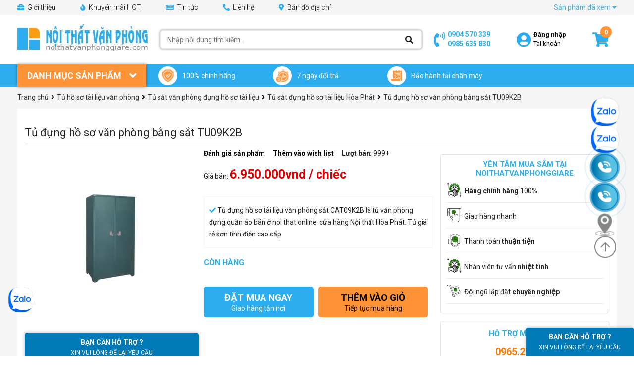

--- FILE ---
content_type: text/html; charset=UTF-8
request_url: https://noithatvanphonggiare.com/tu-dung-ho-so-van-phong-bang-sat-tu09k2b/p1469.html
body_size: 38191
content:
<!DOCTYPE html>
<html lang="vi">
  <head>
    <meta name="google-site-verification" content="OzWHaFZZUbclLs__pTY27zgCmn9nfQMV1OvRO3NI-o0" />
    <meta name="viewport" content="width=device-width, initial-scale=1">
    <meta http-equiv="Content-Type" content="text/html; charset=utf-8" />
    <title>Tủ hồ sơ văn phòng bằng sắt của Hòa Phát TU09K2B</title>
    <meta name="keywords" content="tủ sắt, tủ Hòa Phát, tủ hồ sơ, tủ tài liệu, tủ văn phòng, tủ quần áo" />
    <meta name="description" content="Tủ lưu trữ tài liệu văn phòng Hòa Phát TU09K2B được làm bằng thép tôn dày và chân tủ có bánh xe. Tủ có 2 khoang riêng biệt. Lắp đặt, vận chuyển miễn phí." />
    <meta name="robots" content="index, follow" />
    <meta name="geo.region" content="VN-HN" />
    <meta name="geo.placename" content="H&agrave; Nội" />
    <meta name="geo.position" content="21.01375;105.835197" />

    <meta http-equiv="content-language" content="vi" />
    <link rel="alternate" href="https://noithatvanphonggiare.com/" hreflang="vi-vn" />

    <meta name="ICBM" content="21.01375, 105.835197" />
    <meta name="google-site-verification" content="52ITI38Mbiz4IMWJWqA0cbVnYNkeHQihhSn6PBeOst8" />
    <link rel="icon" href="/favicon.ico" type="image/x-icon" />
    
    <link rel="canonical" href="/tu-dung-ho-so-van-phong-bang-sat-tu09k2b/p1469.html" />
    
    <meta itemscope itemtype="http://schema.org/Product" />
    <meta property="og:description" content="Tủ đựng hồ sơ tài liệu văn phòng sắt CAT09K2B là tủ văn phòng đựng quần áo bán ở noi that online, cửa hàng Nội thất Hòa Phát. Tủ giá rẻ sơn tĩnh điện cao cấp" />
    <meta property="og:image" content="https://noithatvanphonggiare.com//media/product/1469_tu_sat_ton_day_hoa_phat_cat09k2b.jpg" />
    <meta property="og:type" content="article" />
    <meta property="og:url" content="https://noithatvanphonggiare.com/tu-dung-ho-so-van-phong-bang-sat-tu09k2b/p1469.html" />
    

    <link rel="stylesheet" href="/template/giaodien_2021/script/style.css?v=1769162699" type="text/css" />
    <link rel="stylesheet" href="https://cdnjs.cloudflare.com/ajax/libs/font-awesome/5.15.3/css/all.min.css">
    <link rel="stylesheet" href="/template/giaodien_2021/script/libbrary.css?v=1" type="text/css" />
    <link rel="stylesheet" href="/template/giaodien_2021/script/new_style_2024.css?v=1769162699" type="text/css" />

    <!-- Google Tag Manager -->
    <!---- <script>(function(w,d,s,l,i){w[l]=w[l]||[];w[l].push({'gtm.start':
      new Date().getTime(),event:'gtm.js'});var f=d.getElementsByTagName(s)[0],
      j=d.createElement(s),dl=l!='dataLayer'?'&l='+l:'';j.async=true;j.src=
      'https://www.googletagmanager.com/gtm.js?id='+i+dl;f.parentNode.insertBefore(j,f);
      })(window,document,'script','dataLayer','GTM-NRVF975');</script>---->
    <!-- End Google Tag Manager -->

    <!----<script>
      gtag('event', 'page_view', {
      'send_to': 'AW-931988777',
      'value': 'replace with value',
      'items': [{
      'id': 'replace with value',
      'google_business_vertical': 'retail'
      }]
      });
      </script>--->

    <!-- Google Tag Manager -->
    <script>(function (w, d, s, l, i) {
            w[l] = w[l] || []; w[l].push({
                'gtm.start':
                    new Date().getTime(), event: 'gtm.js'
            }); var f = d.getElementsByTagName(s)[0],
                j = d.createElement(s), dl = l != 'dataLayer' ? '&l=' + l : ''; j.async = true; j.src =
                    'https://www.googletagmanager.com/gtm.js?id=' + i + dl; f.parentNode.insertBefore(j, f);
        })(window, document, 'script', 'dataLayer', 'GTM-NRVF975');</script>
    <!-- End Google Tag Manager -->
    <!---<script>
        gtag('event', 'page_view', {
            'send_to': 'AW-931988777',
            'value': 'replace with value',
            'items': [{
                'id': 'replace with value',
                'google_business_vertical': 'retail'
            }]
        });
    </script>---->
    <script type="application/ld+json">
    {
        "@context": "http://schema.org",
        "@type": "WebSite",
            "url": "https://noithatvanphonggiare.com",
        "potentialAction": {
            "@type": "SearchAction",
            "target": "https://noithatvanphonggiare.com/tim?q={search_term_string}",
            "query-input": "required name=search_term_string"
        }
    }
    </script>
    <!---<script>
        (function (i, s, o, g, r, a, m) {
            i['GoogleAnalyticsObject'] = r; i[r] = i[r] || function () {
                (i[r].q = i[r].q || []).push{(arguments)
            }, i[r].l = 1 * new Date(); a = s.createElement(o),
                m = s.getElementsByTagName(o)[0]; a.async = 1; a.src = g; m.parentNode.insertBefore(a, m)
        })(window, document, 'script', '//www.google-analytics.com/analytics.js', 'ga');

        ga('create', 'UA-48720537-1', 'noithatvanphonggiare.com');
        ga('send', 'pageview');
		})
    </script>--->

    <!-- Global site tag (gtag.js) - AdWords: 931988777 -->
    <script async src="https://www.googletagmanager.com/gtag/js?id=AW-931988777"></script>
    <script>
        window.dataLayer = window.dataLayer || [];
        function gtag() { dataLayer.push(arguments); }
        gtag('js', new Date());

        gtag('config', 'AW-931988777');
    </script>
    <script>
        window.addEventListener('load', function () {
            var x1 = 0;
            jQuery('#uhchat').click(function () {
                if (x1 == 0) {
                    gtag('event', 'conversion', { 'send_to': 'AW-931988777/aAsoCKCzl3oQqYq0vAM' });
                    x1 = 1;
                }
            })
            jQuery('[href^="tel:"]').click(function () {
                gtag('event', 'conversion', { 'send_to': 'AW-931988777/pXBbCMfPlX8QqYq0vAM' });
            })
            jQuery('a:contains(Mua ngay)').click(function () {
                var totVal = jQuery(this).attr('href').split(',').reverse()[0].replace(/[^0-9]/g, '');
                gtag('event', 'conversion', {
                    'send_to': 'AW-931988777/xlXgCI2ikn8QqYq0vAM',
                    'value': totVal,
                    'currency': 'VND',
                    'transaction_id': ''
                });
            })
        })
    </script>
    <!-- Global site tag (gtag.js) - AdWords: 953396103 -->
    <script async src="https://www.googletagmanager.com/gtag/js?id=AW-953396103"></script>
    <script>
        window.dataLayer = window.dataLayer || [];
        function gtag() { dataLayer.push(arguments); }
        gtag('js', new Date());

        gtag('config', 'AW-953396103');
    </script>

    <!-- Global site tag (gtag.js) - Google Analytics -->
    <script async src="https://www.googletagmanager.com/gtag/js?id=UA-48720537-1"></script>
    <script>
        window.dataLayer = window.dataLayer || [];
        function gtag() { dataLayer.push(arguments); }
        gtag('js', new Date());

        gtag('config', 'UA-48720537-1');
    </script>

    <script>
        gtag('event', 'page_view', {
            'send_to': 'AW-931988777',
            'value': 'replace with value',
            'items': [{
                'id': 'replace with value',
                'google_business_vertical': 'retail'
            }]
        });
    </script>
    <!-- Global site tag (gtag.js) - Google Analytics -->
    <script async src="https://www.googletagmanager.com/gtag/js?id=UA-48720537-1"></script>
    <script>
        window.dataLayer = window.dataLayer || [];
        function gtag() { dataLayer.push(arguments); }
        gtag('js', new Date());

        gtag('config', 'UA-48720537-1');
    </script>
<script>
        window.renderBadge = function () {
            var ratingBadgeContainer = document.createElement("div");
            document.body.appendChild(ratingBadgeContainer);
            window.gapi.load('ratingbadge', function () {
                window.gapi.ratingbadge.render(
                    ratingBadgeContainer, {
                    // CẦN THIẾT 
                    "merchant_id": "109712570",
                    // KHÔNG BẮT BUỘC 
                    "position": " POSITION "
                });
            });
        }
    </script>
    <!-- Mã huy hiệu GCR END --->
    <!--BEGIN GCR Opt -in Module Code-->
    <script src="https://apis.google.com/js/platform.js?onload=renderOptIn" async defer></script>
    <!---<script>
        window.renderOptIn = function () {
            window.gapi.load('surveyoptin', function () {
                window.gapi.surveyoptin.render(
                    {
                        // REQUIRED
                        "merchant_id": "MERCHANT_ID",
                        "order_id": "ORDER_ID",
                        "email": "CUSTOMER_EMAIL",
                        "delivery_country": "COUNTRY_CODE",
                        "estimated_delivery_date": "YYYY-MM-DD",
                        // OPTIONAL
                        "products": [{ "gtin": "GTIN1" }, { "gtin": "GTIN2" >}],
                        "opt_in_style": "OPT_IN_STYLE"
                    });
            });
        }

    </script>--->
    <!-- END GCR Opt-in Module Code -->
    <!-- BEGIN GCR Language Code -->
    <script>
        window.___gcfg = {
            lang: 'LANGUAGE'
        };

    </script>
    <!-- END GCR Language Code -->

  <! - BEGIN Mã huy hiệu GCR -> 
<!---<script src = "https://apis.google.com/js/platform.js?onload=renderBadge" 
async defer>---> 
  </head>

  <body>
    <div class="header">
        <div class="header-top">
            <div class="container">
                <div class="cnt-header-top d-flex space-between align-items">
                    <div class="left d-flex align-items">
                        <a href="/gioi-thieu" class="items"><i class="fas fa-briefcase"></i> Giới thiệu</a>
                        <a href="/tin-khuyen-mai.html" class="items"><i class="fas fa-fire"></i> Khuyến mãi HOT</a>
                        <a href="/tin-tuc" class="items"><i class="fas fa-newspaper"></i> Tin tức</a>
                        <a href="/lien-he" class="items"><i class="fas fa-phone-alt"></i> Liên hệ</a>
                        <a href="/lien-he" class="items"><i class="fas fa-map-marker-alt"></i> Bản đồ địa chỉ</a>
                    </div>
                    <div class="right">
                        <div class="top-pro-viewd product-viewed product-viewed-bottom">
                            <a href="javascript:void(0)" class="show-pro-his">Sản phẩm đã xem <i
                                    class="fa fa-caret-down"></i></a>
                          <div class="content">
                            <h3>Sản phẩm đã xem</h3>
                            <div class="section-product d-flex flex-wrap" id="js-top-pro-viewed">
							
                            </div>
                          </div>
                        </div>
                    </div>
                </div>
            </div>
        </div>
        <div class="header-main">
            <div class="container">
                <div class="cnt-header-main d-flex align-items">
                    <a class="logo" href="/">
                        <h1><img src="/template/giaodien_2021/images/logo_noi-that-gia-re-danh-cho-van-phong.jpg" alt=""></h1>
                    </a>
                    <div class="form__input">
                        <form method="get" action="/tim" name="search" class="clearfix search-form bg-white">
                            <div class="searh-form-container">
                                <input type="text" id="js-global-search" class="text_search" name="q"
                                    placeholder="Nhập nội dung tìm kiếm..." autocomplete="off">
                                <button type="submit" class="submit-search">
                                    <i class="fa fa-search"></i>
                                </button>
                            </div>
                        </form>
                       <div class="autocomplete-suggestions"></div>
                    </div>
                    <div class="header-group">
                        <div class="list-group d-flex align-items space-between">
                            <div class="item-group d-flex align-items">
                                <i class="fas fa-phone-volume"></i>
                                <div class="title">
                                    <b><a href="tel:0904570339" class="color-phone">0904 570 339</a></b>
                                    <b><a href="tel:0985635830" class="color-phone">0985 635 830</a></b>
                                </div>
                            </div>
                          
                          	<a class="item-group d-flex align-items" href="/dang-nhap">
                                  <i class="fas fa-user-circle"></i>
                                  <p class="title">
                                      <b>Đăng nhập</b>
                                      <span>Tài khoản</span>
                                  </p>
                              </a>
                          	
                          
                            <a class="item-group cart d-flex align-items" href="/cart">
                                <i class="fas fa-shopping-cart"></i>
                                <span class="js-cart-count cart-count">1</span>
                            </a>
                        </div>
                    </div>
                </div>
            </div>
        </div>
        <div class="header-bottom">
            <div class="container">
                <div class="header-bottom-main d-flex align-items">
                    <div class="header-menu nothome">
                        <div class="title d-flex align-items space-between">
                            <h2>Danh mục sản phẩm</h2> <i class="fa fa-angle-down" aria-hidden="true"></i>
                        </div>
                        <div class="height-hover"></div>
                        <div class="menu_holder">
                          
                          	
                            <div class="item">
                                <a href="/ban-lam-viec-van-phong/c13.html" class="item-cate d-flex align-items space-between">
                                    <p class="cat-title">Bàn làm việc văn phòng</p>
                                    <i class="fa fa-chevron-right" aria-hidden="true"></i>
                                </a>
                                <div class="menu-hover">
                                  
                                    <div class="list-holder d-flex  flex-wrap">
                                      
                                        <div class="item-holder">
                                            <a href="/ban-lam-viec-hoa-phat/c176.html" class="title-holder">Bàn làm việc Hòa Phát</a>
                                          
                                            <div class="holder-last">
                                                <a href="/ban-lam-viec-giam-doc-hoa-phat/c75.html">Bàn làm việc giám đốc hòa phát</a>
                                            </div>
                                          
                                            <div class="holder-last">
                                                <a href="/ban-lam-viec-nhan-vien-van-phong-hoa-phat/c88.html">Bàn làm việc nhân viên văn phòng hòa phát</a>
                                            </div>
                                          
                                            <div class="holder-last">
                                                <a href="/ban-de-may-vi-tinh-hoa-phat/c177.html">Bàn để máy vi tính hòa phát</a>
                                            </div>
                                          
                                            <div class="holder-last">
                                                <a href="/ban-hoi-truong-hoa-phat/c44.html">Bàn hội trường hòa phát</a>
                                            </div>
                                          
                                            <div class="holder-last">
                                                <a href="/ban-hop-van-phong-hoa-phat/c43.html">Bàn họp văn phòng hòa phát</a>
                                            </div>
                                          
                                        </div>
                                      
                                        <div class="item-holder">
                                            <a href="/ban-lam-viec-xuan-hoa/c179.html" class="title-holder">Bàn làm việc xuân hòa</a>
                                          
                                            <div class="holder-last">
                                                <a href="/ban-hop-xuan-hoa/c184.html">Bàn họp xuân hòa</a>
                                            </div>
                                          
                                            <div class="holder-last">
                                                <a href="/ban-lam-viec-nhan-vien-xuan-hoa/c167.html">Bàn làm việc nhân viên Xuân Hòa</a>
                                            </div>
                                          
                                            <div class="holder-last">
                                                <a href="/ban-de-may-vi-tinh-xuan-hoa/c173.html">Bàn để máy vi tính xuân hòa</a>
                                            </div>
                                          
                                            <div class="holder-last">
                                                <a href="/ban-giam-doc-xuan-hoa/c183.html">Bàn giám đốc xuân hòa</a>
                                            </div>
                                          
                                            <div class="holder-last">
                                                <a href="/ban-hoi-truong-xuan-hoa/c187.html">Bàn hội trường xuân hòa</a>
                                            </div>
                                          
                                        </div>
                                      
                                        <div class="item-holder">
                                            <a href="/ban-lam-viec-noi-that-190/c180.html" class="title-holder">Bàn làm việc nội thất 190</a>
                                          
                                            <div class="holder-last">
                                                <a href="/ban-lam-viec-nhan-vien-noi-that-190/c89.html">Bàn làm việc nhân viên nội thất 190</a>
                                            </div>
                                          
                                            <div class="holder-last">
                                                <a href="/ban-vi-tinh-noi-that-190/c60.html">Bàn vi tính nội thất 190</a>
                                            </div>
                                          
                                            <div class="holder-last">
                                                <a href="/ban-lanh-dao-noi-that-190/c76.html">Bàn làm việc lãnh đạo nội thất 190</a>
                                            </div>
                                          
                                            <div class="holder-last">
                                                <a href="/ban-hop-noi-that-190/c185.html">Bàn họp nội thất 190</a>
                                            </div>
                                          
                                        </div>
                                      
                                        <div class="item-holder">
                                            <a href="/ban-lam-viec-fami/c181.html" class="title-holder">Bàn làm việc fami</a>
                                          
                                            <div class="holder-last">
                                                <a href="/ban-lam-viec-nhan-vien-bang-go-noi-that-fami/c90.html">Bàn làm việc nhân viên bằng gỗ nội thất fami</a>
                                            </div>
                                          
                                            <div class="holder-last">
                                                <a href="/ban-lanh-dao-fami/c77.html">Bàn làm việc lãnh đạo nội thất fami</a>
                                            </div>
                                          
                                            <div class="holder-last">
                                                <a href="/ban-hop-fami/c186.html">Bàn họp fami</a>
                                            </div>
                                          
                                        </div>
                                      
                                        <div class="item-holder">
                                            <a href="/ban-lam-viec-cac-hang-san-xuat-khac/c182.html" class="title-holder">Các mẫu bàn làm việc  tại nhà và văn phòng đặt theo yêu cầu</a>
                                          
                                            <div class="holder-last">
                                                <a href="/ban-lam-viec-khung-chan-sat-mat-go-van-phong/c200.html">Các mẫu bàn làm việc khung chân sắt  mặt gỗ theo yêu cầu</a>
                                            </div>
                                          
                                            <div class="holder-last">
                                                <a href="/ban-lam-viec-nhan-vien-gia-cong/c162.html">Bàn làm việc nhân viên hãng khác</a>
                                            </div>
                                          
                                            <div class="holder-last">
                                                <a href="/ban-lam-viec-giam-doc-hang-gia-cong/c165.html">Bàn làm việc giám đốc công ty khác</a>
                                            </div>
                                          
                                            <div class="holder-last">
                                                <a href="/ban-hop-van-phong-khung-chan-sat-mat-go-gia-re/c203.html">Bàn họp văn phòng khung chân sắt mặt gỗ giá rẻ</a>
                                            </div>
                                          
                                        </div>
                                      
                                        <div class="item-holder">
                                            <a href="/ban-quay-le-tan/c14.html" class="title-holder">Bàn quầy lễ tân</a>
                                          
                                        </div>
                                      
                                        <div class="item-holder">
                                            <a href="/hoc-tu-ban-lam-viec/c226.html" class="title-holder">Hộc tủ bàn làm việc</a>
                                          
                                        </div>
                                      
                                    </div>
                                   
                                </div>
                            </div>
                           
                          
                          	
                            <div class="item">
                                <a href="/tu-dung-ho-so-tai-lieu-van-phong/c1.html" class="item-cate d-flex align-items space-between">
                                    <p class="cat-title">Tủ hồ sơ tài liệu văn phòng</p>
                                    <i class="fa fa-chevron-right" aria-hidden="true"></i>
                                </a>
                                <div class="menu-hover">
                                  
                                    <div class="list-holder d-flex  flex-wrap">
                                      
                                        <div class="item-holder">
                                            <a href="/tu-sat-van-phong-hoa-phat/c38.html" class="title-holder">Tủ sắt văn phòng đựng hồ sơ tài liệu</a>
                                          
                                            <div class="holder-last">
                                                <a href="/tu-sat-van-phong-viet-tiep/c169.html">Tủ sắt văn phòng Việt Tiệp</a>
                                            </div>
                                          
                                            <div class="holder-last">
                                                <a href="/tu-sat-dung-ho-so-tai-lieu-hoa-phat/c55.html">Tủ sắt đựng hồ sơ tài liệu Hòa Phát</a>
                                            </div>
                                          
                                            <div class="holder-last">
                                                <a href="/tu-sat-van-phong-noi-that-190/c56.html">Tủ sắt đựng hồ sơ tài liệu nội thất 190</a>
                                            </div>
                                          
                                            <div class="holder-last">
                                                <a href="/tu-sat-dung-ho-so-tai-lieu-xuan-hoa/c145.html">Tủ sắt đựng hồ sơ tài liệu Xuân Hòa</a>
                                            </div>
                                          
                                            <div class="holder-last">
                                                <a href="/tu-sat-dung-ho-so-tai-lieu-van-phong-ha-group/c189.html">Tủ sắt đựng hồ sơ tài liệu văn phòng Hà Group</a>
                                            </div>
                                          
                                        </div>
                                      
                                        <div class="item-holder">
                                            <a href="/tu-go-dung-ho-so-tai-lieu-van-phong/c39.html" class="title-holder">Tủ gỗ đựng hồ sơ tài liệu văn phòng</a>
                                          
                                            <div class="holder-last">
                                                <a href="/tu-go-van-phong-fami/c57.html">Tủ gỗ văn phòng fami</a>
                                            </div>
                                          
                                            <div class="holder-last">
                                                <a href="/tu-go-van-phong-noi-that-190/c58.html">Tủ gỗ văn phòng nội thất 190</a>
                                            </div>
                                          
                                            <div class="holder-last">
                                                <a href="/tu-go-van-phong-hoa-phat/c59.html">Tủ gỗ văn phòng Hòa Phát</a>
                                            </div>
                                          
                                            <div class="holder-last">
                                                <a href="/tu-go-dung-ho-so-tai-lieu-van-phong-xuan-hoa/c188.html">Tủ gỗ đựng hồ sơ tài liệu văn phòng xuân hòa</a>
                                            </div>
                                          
                                            <div class="holder-last">
                                                <a href="/tu-ho-so-bang-go-gia-cong/c163.html">Tủ hồ sơ bằng gỗ khác</a>
                                            </div>
                                          
                                        </div>
                                      
                                        <div class="item-holder">
                                            <a href="/tu-sat-dung-do-ca-nhan-cho-hoc-sinh-mam-non/c190.html" class="title-holder">Tủ sắt đựng đồ cá nhân cho học sinh mầm non</a>
                                          
                                        </div>
                                      
                                    </div>
                                   
                                </div>
                            </div>
                           
                          
                          	
                            <div class="item">
                                <a href="/ghe-van-phong/c3.html" class="item-cate d-flex align-items space-between">
                                    <p class="cat-title">Ghế văn phòng</p>
                                    <i class="fa fa-chevron-right" aria-hidden="true"></i>
                                </a>
                                <div class="menu-hover">
                                  
                                    <div class="list-holder d-flex  flex-wrap">
                                      
                                        <div class="item-holder">
                                            <a href="/ghe-xoay-van-phong/c50.html" class="title-holder">Ghế xoay văn phòng</a>
                                          
                                            <div class="holder-last">
                                                <a href="/ghe-xoay-van-phong-hoa-phat/c70.html">Ghế xoay văn phòng Hòa Phát</a>
                                            </div>
                                          
                                            <div class="holder-last">
                                                <a href="/ghe-xoay-van-phong-noi-that-190/c71.html">Ghế xoay văn phòng nội thất 190</a>
                                            </div>
                                          
                                            <div class="holder-last">
                                                <a href="/ghe-xoay-nhap-khau/c72.html">Ghế xoay nhập khấu</a>
                                            </div>
                                          
                                            <div class="holder-last">
                                                <a href="/ghe-xoay-van-phong-xuan-hoa/c172.html">Ghế xoay văn phòng Xuân Hòa</a>
                                            </div>
                                          
                                        </div>
                                      
                                        <div class="item-holder">
                                            <a href="/ghe-hop-va-ghe-hoi-truong/c52.html" class="title-holder">Ghế họp và ghế hội trường</a>
                                          
                                            <div class="holder-last">
                                                <a href="/ghe-hop-va-ghe-hoi-truong-hoa-phat/c62.html">Ghế họp và ghế hội trường Hòa Phát</a>
                                            </div>
                                          
                                            <div class="holder-last">
                                                <a href="/ghe-hop-va-ghe-hoi-truong-noi-that-190/c63.html">Ghế họp và ghế hội trường nội thất 190</a>
                                            </div>
                                          
                                            <div class="holder-last">
                                                <a href="/ghe-hop-nhap-khau/c64.html">Ghế họp nhập khẩu</a>
                                            </div>
                                          
                                            <div class="holder-last">
                                                <a href="/ghe-hop-va-ghe-hoi-truong-xuan-hoa/c65.html">Ghế họp và ghế hội trường Xuân Hòa</a>
                                            </div>
                                          
                                        </div>
                                      
                                        <div class="item-holder">
                                            <a href="/ghe-gap-va-ghe-tua-van-phong/c51.html" class="title-holder">Ghế gấp và ghế tựa văn phòng</a>
                                          
                                            <div class="holder-last">
                                                <a href="/ghe-gap-va-ghe-tua-van-phong-hoa-phat/c66.html">Ghế gấp và ghế tựa văn phòng Hòa Phát</a>
                                            </div>
                                          
                                            <div class="holder-last">
                                                <a href="/ghe-gap-va-ghe-tua-van-phong-xuan-hoa/c67.html">Ghế gấp và ghế tựa văn phòng Xuân Hòa</a>
                                            </div>
                                          
                                            <div class="holder-last">
                                                <a href="/ghe-gap-va-ghe-tua-van-phong-noi-that-190/c68.html">Ghế gấp và ghế tựa văn phòng nội thất 190</a>
                                            </div>
                                          
                                            <div class="holder-last">
                                                <a href="/ghe-gap-va-ghe-tua-van-phong-phu-my/c69.html">Ghế gấp và ghế tựa văn phòng Phú Mỹ</a>
                                            </div>
                                          
                                        </div>
                                      
                                        <div class="item-holder">
                                            <a href="/ghe-phong-cho/c49.html" class="title-holder">Ghế phòng chờ</a>
                                          
                                            <div class="holder-last">
                                                <a href="/bang-ghe-phong-cho-noi-that-190/c115.html">Băng ghế phòng chờ nội thất 190</a>
                                            </div>
                                          
                                            <div class="holder-last">
                                                <a href="/bang-ghe-phong-cho-hoa-phat/c114.html">Băng ghế phòng chờ Hòa Phát</a>
                                            </div>
                                          
                                            <div class="holder-last">
                                                <a href="/bang-ghe-phong-cho-nhap-khau/c116.html">Băng ghế phòng chờ nhập khẩu</a>
                                            </div>
                                          
                                        </div>
                                      
                                        <div class="item-holder">
                                            <a href="/ghe-ngu-van-phong/c53.html" class="title-holder">Ghế ngủ văn phòng</a>
                                          
                                        </div>
                                      
                                        <div class="item-holder">
                                            <a href="/ghe-nam/c20.html" class="title-holder">Ghế nằm</a>
                                          
                                        </div>
                                      
                                        <div class="item-holder">
                                            <a href="/ghe-luoi-van-phong/c130.html" class="title-holder">Ghế lưới văn phòng</a>
                                          
                                        </div>
                                      
                                    </div>
                                   
                                </div>
                            </div>
                           
                          
                          	
                            <div class="item">
                                <a href="/gia-ke-dung-sach-va-ho-so-tai-lieu/c4.html" class="item-cate d-flex align-items space-between">
                                    <p class="cat-title">Giá kệ đựng sách và hồ sơ tài liệu</p>
                                    <i class="fa fa-chevron-right" aria-hidden="true"></i>
                                </a>
                                <div class="menu-hover">
                                  
                                    <div class="list-holder d-flex  flex-wrap">
                                      
                                        <div class="item-holder">
                                            <a href="/gia-ke-sat-thu-vien-dung-sach-ho-so-tai-lieu/c23.html" class="title-holder">Giá kệ sắt thư viện đựng sách hồ sơ tài liệu</a>
                                          
                                        </div>
                                      
                                        <div class="item-holder">
                                            <a href="/tu-ke-go-dung-va-gia-sach-trang-tri/c213.html" class="title-holder">Tủ kệ gỗ đứng và giá sách trang trí</a>
                                          
                                            <div class="holder-last">
                                                <a href="/tu-ke-dung-dung-sach-va-tai-lieu/c26.html">Tủ kệ đứng đựng sách và tài liệu</a>
                                            </div>
                                          
                                            <div class="holder-last">
                                                <a href="/gia-ke-sach-go-treo-tuong/c212.html">Giá kệ sách gỗ treo tường</a>
                                            </div>
                                          
                                            <div class="holder-last">
                                                <a href="/tu-ke-ruou-go-cong-nghiep/c217.html">Tủ kệ rượu gỗ công nghiệp</a>
                                            </div>
                                          
                                            <div class="holder-last">
                                                <a href="/ke-sach-goc-tuong-nha-bang-go-dep/c237.html">Kệ sách góc tường nhà bằng gỗ đẹp</a>
                                            </div>
                                          
                                            <div class="holder-last">
                                                <a href="/ke-sach-xoay-360-do-bang-go-cong-nghiep/c238.html">Kệ sách xoay 360 độ bằng gỗ công nghiệp</a>
                                            </div>
                                          
                                        </div>
                                      
                                        <div class="item-holder">
                                            <a href="/ke-de-do-da-nang/c198.html" class="title-holder">Kệ để đồ đa năng</a>
                                          
                                        </div>
                                      
                                    </div>
                                   
                                </div>
                            </div>
                           
                          
                          	
                            <div class="item">
                                <a href="/ban-ghe-salon-sofa-tiep-khach/c18.html" class="item-cate d-flex align-items space-between">
                                    <p class="cat-title">Bàn ghế salon, Sofa tiếp khách</p>
                                    <i class="fa fa-chevron-right" aria-hidden="true"></i>
                                </a>
                                <div class="menu-hover">
                                  
                                </div>
                            </div>
                           
                          
                          	
                            <div class="item">
                                <a href="/hop-treo-dung-chia-khoa/c107.html" class="item-cate d-flex align-items space-between">
                                    <p class="cat-title">Hộp treo đựng chìa khóa</p>
                                    <i class="fa fa-chevron-right" aria-hidden="true"></i>
                                </a>
                                <div class="menu-hover">
                                  
                                </div>
                            </div>
                           
                          
                          	
                            <div class="item">
                                <a href="/ket-sat-ket-bac-dung-tien-an-toan-chong-chay/c86.html" class="item-cate d-flex align-items space-between">
                                    <p class="cat-title">Két sắt két bạc đựng tiền an toàn chống cháy</p>
                                    <i class="fa fa-chevron-right" aria-hidden="true"></i>
                                </a>
                                <div class="menu-hover">
                                  
                                    <div class="list-holder d-flex  flex-wrap">
                                      
                                        <div class="item-holder">
                                            <a href="/hop-sat-dung-tien-co-khoa/c106.html" class="title-holder">Hộp đựng tiền có khóa mini thu ngân giá rẻ</a>
                                          
                                        </div>
                                      
                                        <div class="item-holder">
                                            <a href="/ket-sat-ket-bac-hoa-phat/c87.html" class="title-holder">Két sắt két bạc chống cháy HÒA PHÁT</a>
                                          
                                        </div>
                                      
                                        <div class="item-holder">
                                            <a href="/ket-sat-ket-bac-an-toan-hoa-phat/c93.html" class="title-holder">Két sắt két bạc an toàn HÒA PHÁT</a>
                                          
                                        </div>
                                      
                                        <div class="item-holder">
                                            <a href="/ket-sat-ket-bac-an-toan-malaysia-safwell-mini/c105.html" class="title-holder">Két sắt két bạc an toàn Malaysia SAFWELL mini</a>
                                          
                                        </div>
                                      
                                    </div>
                                   
                                </div>
                            </div>
                           
                          
                          	
                            <div class="item">
                                <a href="/ban-ghe-giao-vien-hoc-sinh-va-buc-tuong-bac-buc-phat-bieu/c83.html" class="item-cate d-flex align-items space-between">
                                    <p class="cat-title">Bàn ghế giáo viên, học sinh</p>
                                    <i class="fa fa-chevron-right" aria-hidden="true"></i>
                                </a>
                                <div class="menu-hover">
                                  
                                    <div class="list-holder d-flex  flex-wrap">
                                      
                                        <div class="item-holder">
                                            <a href="/bo-ban-ghe-hoc-sinh-cho-tre-em-be-hoc-o-nha/c15.html" class="title-holder">Bộ bàn ghế học sinh cho trẻ em bé học ở nhà</a>
                                          
                                        </div>
                                      
                                        <div class="item-holder">
                                            <a href="/ban-hoc-sinh-lien-gia/c16.html" class="title-holder">Bàn học sinh liền giá sách</a>
                                          
                                        </div>
                                      
                                        <div class="item-holder">
                                            <a href="/ban-ghe-giao-vien/c17.html" class="title-holder">Bàn ghế giáo viên</a>
                                          
                                        </div>
                                      
                                        <div class="item-holder">
                                            <a href="/ghe-xoay-tre-em/c22.html" class="title-holder">Ghế xoay trẻ em</a>
                                          
                                        </div>
                                      
                                        <div class="item-holder">
                                            <a href="/ban-ghe-hoc-tap-cho-hoc-sinh-sinh-vien-truong-hoc/c197.html" class="title-holder">Bàn ghế học tập cho học sinh sinh viên trường học</a>
                                          
                                        </div>
                                      
                                        <div class="item-holder">
                                            <a href="/bo-ban-ghe-hoc-sinh-cho-tre-em-mam-non-mau-giao/c196.html" class="title-holder">Bộ bàn ghế học sinh cho trẻ em bé mầm non mẫu giáo</a>
                                          
                                        </div>
                                      
                                    </div>
                                   
                                </div>
                            </div>
                           
                          
                          	
                            <div class="item">
                                <a href="/bang-viet-ghim-van-phong-va-giao-duc/c118.html" class="item-cate d-flex align-items space-between">
                                    <p class="cat-title">Bảng viết, ghim văn phòng và giáo dục</p>
                                    <i class="fa fa-chevron-right" aria-hidden="true"></i>
                                </a>
                                <div class="menu-hover">
                                  
                                    <div class="list-holder d-flex  flex-wrap">
                                      
                                        <div class="item-holder">
                                            <a href="/bang-tu-trang-viet-but-da/c119.html" class="title-holder">Bảng từ trắng viết bút dạ</a>
                                          
                                            <div class="holder-last">
                                                <a href="/bang-tu-trang-viet-but-da-treo-tuong/c120.html">Bảng từ trắng viết bút dạ treo tường</a>
                                            </div>
                                          
                                            <div class="holder-last">
                                                <a href="/bang-tu-trang-viet-but-da-co-chan-di-dong/c135.html">Bảng từ trắng viết bút dạ có chân di động</a>
                                            </div>
                                          
                                            <div class="holder-last">
                                                <a href="/bang-tu-trang-viet-but-da-2-mat-co-chan-di-dong/c136.html">Bảng từ trắng viết bút dạ 2 mặt có chân di động</a>
                                            </div>
                                          
                                        </div>
                                      
                                        <div class="item-holder">
                                            <a href="/bang-tu-xanh-viet-phan/c121.html" class="title-holder">Bảng từ xanh viết phấn</a>
                                          
                                            <div class="holder-last">
                                                <a href="/bang-tu-xanh-viet-phan-treo-tuong/c122.html">Bảng từ xanh viết phấn treo tường</a>
                                            </div>
                                          
                                            <div class="holder-last">
                                                <a href="/bang-tu-xanh-viet-phan-co-chan-di-dong/c133.html">Bảng từ xanh viết phấn có chân di động</a>
                                            </div>
                                          
                                            <div class="holder-last">
                                                <a href="/bang-tu-xanh-viet-phan-2-va-co-chan-di-dong/c134.html">Bảng từ xanh viết phấn 2 mặt và có chân di động</a>
                                            </div>
                                          
                                        </div>
                                      
                                        <div class="item-holder">
                                            <a href="/bang-foocmica-trang-viet-but/c123.html" class="title-holder">Bảng foocmica trắng viết bút</a>
                                          
                                            <div class="holder-last">
                                                <a href="/bang-foocmica-trang-viet-but-treo-tuong/c124.html">Bảng foocmica trắng viết bút treo tường</a>
                                            </div>
                                          
                                            <div class="holder-last">
                                                <a href="/bang-fooc-mica-trang-viet-but-di-dong/c138.html">Bảng fooc mica trắng viết bút di động</a>
                                            </div>
                                          
                                        </div>
                                      
                                        <div class="item-holder">
                                            <a href="/bang-ni-ghim-van-phong/c125.html" class="title-holder">Bảng nỉ ghim văn phòng</a>
                                          
                                            <div class="holder-last">
                                                <a href="/bang-ni-ghim-tai-lieu-treo-tuong/c126.html">Bảng nỉ ghim tài liệu treo tường</a>
                                            </div>
                                          
                                            <div class="holder-last">
                                                <a href="/bang-ni-ghim-tai-lieu-co-chan-di-dong/c139.html">Bảng nỉ ghim tài liệu có chân di động</a>
                                            </div>
                                          
                                            <div class="holder-last">
                                                <a href="/bang-ghim-di-dong-2-mat-lat-360-do/c141.html">Bảng ghim di động 2 mặt lật 360 độ</a>
                                            </div>
                                          
                                        </div>
                                      
                                        <div class="item-holder">
                                            <a href="/mat-bang-tu-han-quoc-chong-loa/c131.html" class="title-holder">Mặt bảng từ Hàn Quốc chống lóa</a>
                                          
                                        </div>
                                      
                                        <div class="item-holder">
                                            <a href="/bang-tu-trang-flipchart-viet-but/c132.html" class="title-holder">Bảng từ trắng Flipchart viết bút</a>
                                          
                                        </div>
                                      
                                        <div class="item-holder">
                                            <a href="/bang-kinh-trang-viet-but-da/c137.html" class="title-holder">Bảng kính trắng viết bút dạ</a>
                                          
                                        </div>
                                      
                                        <div class="item-holder">
                                            <a href="/bang-foocmica-viet-phan/c170.html" class="title-holder">Bảng foocmica viết phấn</a>
                                          
                                        </div>
                                      
                                    </div>
                                   
                                </div>
                            </div>
                           
                          
                          	
                            <div class="item">
                                <a href="/ban-ghe-cafe/c8.html" class="item-cate d-flex align-items space-between">
                                    <p class="cat-title">Bàn ghế cafe</p>
                                    <i class="fa fa-chevron-right" aria-hidden="true"></i>
                                </a>
                                <div class="menu-hover">
                                  
                                </div>
                            </div>
                           
                          
                          	
                            <div class="item">
                                <a href="/ghe-quay-bar/c21.html" class="item-cate d-flex align-items space-between">
                                    <p class="cat-title">Ghế quầy bar</p>
                                    <i class="fa fa-chevron-right" aria-hidden="true"></i>
                                </a>
                                <div class="menu-hover">
                                  
                                    <div class="list-holder d-flex  flex-wrap">
                                      
                                        <div class="item-holder">
                                            <a href="/ghe-quay-bar-hoa-phat/c80.html" class="title-holder">Ghế quầy bar Hòa Phát</a>
                                          
                                        </div>
                                      
                                        <div class="item-holder">
                                            <a href="/ghe-quay-bar-noi-that-190/c81.html" class="title-holder">Ghế quầy bar nội thất 190</a>
                                          
                                        </div>
                                      
                                        <div class="item-holder">
                                            <a href="/ghe-quay-bar-xuan-hoa/c82.html" class="title-holder">Ghế quầy bar xuân hòa</a>
                                          
                                        </div>
                                      
                                        <div class="item-holder">
                                            <a href="/ghe-quay-bar-gia-re/c194.html" class="title-holder">ghế quầy bar giá rẻ</a>
                                          
                                        </div>
                                      
                                    </div>
                                   
                                </div>
                            </div>
                           
                          
                          	
                            <div class="item">
                                <a href="/cac-mau-tu-quan-ao-bang-go-va-sat/c219.html" class="item-cate d-flex align-items space-between">
                                    <p class="cat-title">Tủ Đựng Quần Áo Gỗ & Sắt Hiện Đại</p>
                                    <i class="fa fa-chevron-right" aria-hidden="true"></i>
                                </a>
                                <div class="menu-hover">
                                  
                                    <div class="list-holder d-flex  flex-wrap">
                                      
                                        <div class="item-holder">
                                            <a href="/cac-mau-tu-go-dung-quan-ao/c207.html" class="title-holder">Tủ Quần Áo Gỗ Công Nghiệp - Cánh Mở & Cửa Lùa - Hiện Đại & Cao Cấp - Giá Rẻ</a>
                                          
                                        </div>
                                      
                                        <div class="item-holder">
                                            <a href="/cac-mau-tu-sat-treo-quan-ao/c214.html" class="title-holder">Tủ sắt đựng quần áo chính hãng Hòa Phát, Xuân Hòa giá rẻ</a>
                                          
                                        </div>
                                      
                                        <div class="item-holder">
                                            <a href="/tu-quan-ao-go-tu-nhien-canh-lua-mo-dai-cao-cap-gia-re/c233.html" class="title-holder">Tủ quần áo gỗ tự nhiên cánh lùa & mở đại cao cấp giá rẻ</a>
                                          
                                        </div>
                                      
                                        <div class="item-holder">
                                            <a href="/tu-quan-ao-nhom-kinh-cua-lua-co-den-trang-tri-cao-cap-hien-dai-gia-re/c234.html" class="title-holder">Tủ quần áo nhôm kính cửa lùa có đèn trang trí cao cấp, hiện đại, giá rẻ</a>
                                          
                                        </div>
                                      
                                        <div class="item-holder">
                                            <a href="/ke-treo-quan-ao-khung-sat-hop-dot-go-mang-den-ve-dep-hien-dai-cho-phong-ngu/c235.html" class="title-holder">Kệ treo quần áo khung sắt hộp đợt gỗ - Mang đến vẻ đẹp hiện đại cho phòng ngủ</a>
                                          
                                        </div>
                                      
                                    </div>
                                   
                                </div>
                            </div>
                           
                          
                          	
                            <div class="item">
                                <a href="/san-pham-noi-that-khac/c113.html" class="item-cate d-flex align-items space-between">
                                    <p class="cat-title">Sản phẩm nội thất khác</p>
                                    <i class="fa fa-chevron-right" aria-hidden="true"></i>
                                </a>
                                <div class="menu-hover">
                                  
                                    <div class="list-holder d-flex  flex-wrap">
                                      
                                        <div class="item-holder">
                                            <a href="/buc-tuong-bac-va-buc-phat-bieu/c111.html" class="title-holder">Bục tượng bác, bục phát biểu</a>
                                          
                                            <div class="holder-last">
                                                <a href="/buc-phat-bieu/c35.html">Bục phát biểu</a>
                                            </div>
                                          
                                            <div class="holder-last">
                                                <a href="/buc-tuong-bac/c36.html">Bục tượng Bác</a>
                                            </div>
                                          
                                        </div>
                                      
                                        <div class="item-holder">
                                            <a href="/thiet-bi-y-te/c37.html" class="title-holder">Thiết bị Y Tế</a>
                                          
                                        </div>
                                      
                                        <div class="item-holder">
                                            <a href="/sua-noi-that-chuyen-van-phong/c151.html" class="title-holder">Sửa nội thất, chuyển văn phòng</a>
                                          
                                            <div class="holder-last">
                                                <a href="/sua-chua-noi-that-van-phong/c153.html">sửa chữa nội thất văn phòng</a>
                                            </div>
                                          
                                            <div class="holder-last">
                                                <a href="/thao-lap-do-noi-that-va-chuyen-van-phong/c158.html">Tháo lắp đồ nội thất và chuyển văn phòng</a>
                                            </div>
                                          
                                            <div class="holder-last">
                                                <a href="/sua-chua-ket-sat-ket-bac/c159.html">Sửa chữa két sắt két bạc</a>
                                            </div>
                                          
                                        </div>
                                      
                                        <div class="item-holder">
                                            <a href="/thanh-ly-ban-ghe-giuong-tu/c208.html" class="title-holder">Thanh lý bàn ghế giường tủ</a>
                                          
                                        </div>
                                      
                                        <div class="item-holder">
                                            <a href="/gia-ve-tranh/c193.html" class="title-holder">Bán và cho thuê giá đỡ khung vẽ tranh gỗ</a>
                                          
                                        </div>
                                      
                                        <div class="item-holder">
                                            <a href="/tu-thuoc-gia-dinh/c161.html" class="title-holder">Tủ thuốc gia đình</a>
                                          
                                        </div>
                                      
                                        <div class="item-holder">
                                            <a href="/vach-ngan-van-phong/c220.html" class="title-holder">Vách ngăn văn phòng</a>
                                          
                                            <div class="holder-last">
                                                <a href="/vach-ngan-trang-tri/c218.html">Vách ngăn trang trí</a>
                                            </div>
                                          
                                        </div>
                                      
                                        <div class="item-holder">
                                            <a href="/gia-treo-ly-coc-ruou-vang-inox-quay-bar-gia-dinh-sang-trong-tien-loi/c236.html" class="title-holder">Giá Treo Ly Cốc Rượu Vang Inox Quầy Bar Gia Đình - Sang Trọng, Tiện Lợi</a>
                                          
                                        </div>
                                      
                                    </div>
                                   
                                </div>
                            </div>
                           
                          
                          	
                            <div class="item">
                                <a href="/noi-that-gia-dinh/c175.html" class="item-cate d-flex align-items space-between">
                                    <p class="cat-title">Nội thất gia đình</p>
                                    <i class="fa fa-chevron-right" aria-hidden="true"></i>
                                </a>
                                <div class="menu-hover">
                                  
                                    <div class="list-holder d-flex  flex-wrap">
                                      
                                        <div class="item-holder">
                                            <a href="/ban-ghe-phong-an/c5.html" class="title-holder">Bàn ghế phòng ăn</a>
                                          
                                            <div class="holder-last">
                                                <a href="/ban-an-chan-gap/c27.html">Bàn ăn cơm gia đình chân gấp gọn</a>
                                            </div>
                                          
                                            <div class="holder-last">
                                                <a href="/ban-an-mat-kinh/c28.html">Bàn ăn mặt kính</a>
                                            </div>
                                          
                                            <div class="holder-last">
                                                <a href="/ban-an-cong-nghiep/c29.html">Bàn ăn công nghiệp</a>
                                            </div>
                                          
                                            <div class="holder-last">
                                                <a href="/ban-an-go-tu-nhien/c30.html">Bàn ăn gỗ tự nhiên</a>
                                            </div>
                                          
                                            <div class="holder-last">
                                                <a href="/ghe-an/c31.html">Ghế ăn</a>
                                            </div>
                                          
                                            <div class="holder-last">
                                                <a href="/bo-ban-ghe-quan-an-nha-hang/c199.html">Bộ bàn ghế quán ăn nhà hàng</a>
                                            </div>
                                          
                                        </div>
                                      
                                        <div class="item-holder">
                                            <a href="/gia-va-gian-phoi-quan-ao/c6.html" class="title-holder">Giá và giàn phơi quần áo</a>
                                          
                                            <div class="holder-last">
                                                <a href="/gia-va-gian-phoi-do-xuan-hoa/c32.html">Giá và giàn phơi đồ Xuân Hòa</a>
                                            </div>
                                          
                                            <div class="holder-last">
                                                <a href="/gia-va-gian-phoi-quan-ao-hoa-phat/c164.html">Giá và giàn phơi quần áo Hòa Phát</a>
                                            </div>
                                          
                                        </div>
                                      
                                        <div class="item-holder">
                                            <a href="/cac-mau-tu-de-dung-giay-dep-dep-hien-dai-va-gia-re/c12.html" class="title-holder">Các mẫu tủ để đựng giày dép đẹp hiện đại và giá rẻ</a>
                                          
                                        </div>
                                      
                                        <div class="item-holder">
                                            <a href="/noi-that-tre-em/c152.html" class="title-holder">Nội thất trẻ em</a>
                                          
                                            <div class="holder-last">
                                                <a href="/mau-giuong-ngu-tre-em-dep-cho-be-trai-va-be-gai-gia-re/c202.html">Mẫu giường ngủ trẻ em đẹp cho bé trai và bé gái giá rẻ</a>
                                            </div>
                                          
                                            <div class="holder-last">
                                                <a href="/cui-tre-em/c160.html">Cũi trẻ em</a>
                                            </div>
                                          
                                            <div class="holder-last">
                                                <a href="/ghe-an-dam-va-an-bot-tre-em/c205.html">Ghế ăn dặm và ăn bột trẻ em</a>
                                            </div>
                                          
                                        </div>
                                      
                                        <div class="item-holder">
                                            <a href="/ban-trang-diem-dep-va-gia-re/c206.html" class="title-holder">Bàn trang điểm đẹp và giá rẻ</a>
                                          
                                        </div>
                                      
                                        <div class="item-holder">
                                            <a href="/ghe-thu-gian-va-xich-du/c209.html" class="title-holder">Ghế thư giãn và xích đu</a>
                                          
                                        </div>
                                      
                                        <div class="item-holder">
                                            <a href="/giuong-ngu-va-dat-phan-go-hop/c211.html" class="title-holder">Giường Ngủ Gia Đình Đẹp</a>
                                          
                                            <div class="holder-last">
                                                <a href="/giuong-sat-don-va-2-tang-cho-noi-tru/c9.html">Giường sắt đơn và 2 tầng</a>
                                            </div>
                                          
                                            <div class="holder-last">
                                                <a href="/dat-phan-go-hop/c210.html">Dát giường gỗ hộp nằm đất giá rẻ</a>
                                            </div>
                                          
                                            <div class="holder-last">
                                                <a href="/giuong-go/c192.html">Các mẫu giường ngủ gỗ công nghiệp đơn giản đẹp nhất</a>
                                            </div>
                                          
                                            <div class="holder-last">
                                                <a href="/tab-go-dau-giuong/c215.html">Tab gỗ đầu giường</a>
                                            </div>
                                          
                                            <div class="holder-last">
                                                <a href="/cac-mau-giuong-ngu-go-tu-nhien-dep-hien-dai-don-gian/c227.html">Các mẫu giường ngủ gỗ tự nhiên đẹp hiện đại đơn giản</a>
                                            </div>
                                          
                                            <div class="holder-last">
                                                <a href="/mau-giuong-gap-thanh-ghe-bang-go-tu-nhien-gia-re/c228.html">Mẫu giường gấp thành ghế bằng gỗ tự nhiên giá rẻ</a>
                                            </div>
                                          
                                            <div class="holder-last">
                                                <a href="/cac-mau-giuong-phan-bet-bang-go-kieu-nhat-gia-re/c229.html">Các mẫu giường phản nằm ngủ bằng gỗ tự nhiên giá rẻ</a>
                                            </div>
                                          
                                            <div class="holder-last">
                                                <a href="/mau-giuong-pallet-go-gia-re/c230.html">Mẫu giường pallet gỗ giá rẻ</a>
                                            </div>
                                          
                                            <div class="holder-last">
                                                <a href="/combo-giuong-tu-phong-ngu-go-cong-nghiep/c231.html">combo giường tủ phòng ngủ gỗ công nghiệp</a>
                                            </div>
                                          
                                            <div class="holder-last">
                                                <a href="/giuong-ngu-tan-co-dien-hien-dai-cao-cap/c232.html">Giường ngủ tân cổ điển hiện đại cao cấp</a>
                                            </div>
                                          
                                        </div>
                                      
                                        <div class="item-holder">
                                            <a href="/ke-bep-de-do-va-lo-vi-song-hoac-noi-com-dien/c204.html" class="title-holder">Kệ bếp để đồ và lò vi sóng hoặc nồi cơm điện</a>
                                          
                                        </div>
                                      
                                        <div class="item-holder">
                                            <a href="/ke-de-tivi-gia-re/c191.html" class="title-holder">kệ để tivi giá rẻ</a>
                                          
                                        </div>
                                      
                                        <div class="item-holder">
                                            <a href="/vong-xep-khung-inox-gia-re/c201.html" class="title-holder">Võng xếp khung inox giá rẻ</a>
                                          
                                        </div>
                                      
                                        <div class="item-holder">
                                            <a href="/ghe-thap-huong-ban-tho-phong-tho-go/c216.html" class="title-holder">Ghế thắp hương bàn thờ phòng thờ gỗ</a>
                                          
                                        </div>
                                      
                                        <div class="item-holder">
                                            <a href="/thang-gap-gia-dinh-bang-sat/c166.html" class="title-holder">Thang gấp gia đình bằng sắt</a>
                                          
                                        </div>
                                      
                                        <div class="item-holder">
                                            <a href="/cau-la-quan-ao-gia-dinh/c174.html" class="title-holder">Cầu là quần áo gia đình</a>
                                          
                                        </div>
                                      
                                    </div>
                                   
                                </div>
                            </div>
                           
                          
                          	
                            <div class="item">
                                <a href="/thanh-ly-do-cu/c221.html" class="item-cate d-flex align-items space-between">
                                    <p class="cat-title">Thanh lý đồ cũ</p>
                                    <i class="fa fa-chevron-right" aria-hidden="true"></i>
                                </a>
                                <div class="menu-hover">
                                  
                                </div>
                            </div>
                           
                          
                          	
                            <div class="item">
                                <a href="/thanh-ly-hang-ton-hang-bay/c224.html" class="item-cate d-flex align-items space-between">
                                    <p class="cat-title">Thanh lý hàng tồn, hàng bày</p>
                                    <i class="fa fa-chevron-right" aria-hidden="true"></i>
                                </a>
                                <div class="menu-hover">
                                  
                                </div>
                            </div>
                           
                          
                          	
                          
                        </div>
                    </div>
                    <div class="right-menu-bottom d-flex align-items">
                        <a class="item-right d-flex align-items" href="#">
                            <div class="icon"><img src="/template/giaodien_2021/images/icon-chinhhang.png" alt=""></div>
                            <p>100% chính hãng</p>
                        </a>
                        <a class="item-right d-flex align-items" href="#">
                            <div class="icon"><img src="/template/giaodien_2021/images/icon-doitra.png" alt=""></div>
                            <p>7 ngày đổi trả</p>
                        </a>
                        <!--<a class="item-right d-flex align-items" href="#">
                            <div class="icon"><img src="/template/giaodien_2021/images/icon-vanchuyen.png" alt=""></div>
                            <p>Miễn phí vận chuyển </p>
                        </a>-->
                        <a class="item-right d-flex align-items" href="#">
                            <div class="icon"><img src="/template/giaodien_2021/images/icon-baohanh.png" alt=""></div>
                            <p>Bảo hành tại chân máy</p>
                        </a>
                    </div>
                </div>
            </div>
        </div>
    </div>

    <div class="detail product-detail-page">
  <div class="container">
    <div class="breadcrumb">
      <ol itemscope="" itemtype="http://schema.org/BreadcrumbList">
        <li itemprop="itemListElement" itemscope="" itemtype="http://schema.org/ListItem">
          <a itemprop="item" href="/">
            <span itemprop="name">Trang chủ</span>
          </a> <i class="fa fa-angle-right" aria-hidden="true"></i>
          <meta itemprop="position" content="1">
        </li>

        
        <!--<br />
<b>Notice</b>:  Undefined variable: bre in <b>/var/www/html/noithatvanphonggiare.com/public_html/cache/template/product_detail.3bd6e5b290cf17e4ab60a0fa16c6ddec.php</b> on line <b>14</b><br />
1-->
        <li itemprop="itemListElement" itemscope="" itemtype="http://schema.org/ListItem">
          <a itemprop="item" href="/tu-dung-ho-so-tai-lieu-van-phong/c1.html">
            <span itemprop="name">Tủ hồ sơ tài liệu văn phòng</span>
          </a> <i class="fa fa-angle-right" aria-hidden="true"></i>
          <meta itemprop="position" content="1">
        </li>
        
        <!--2-->
        <li itemprop="itemListElement" itemscope="" itemtype="http://schema.org/ListItem">
          <a itemprop="item" href="/tu-sat-van-phong-hoa-phat/c38.html">
            <span itemprop="name">Tủ sắt văn phòng đựng hồ sơ tài liệu</span>
          </a> <i class="fa fa-angle-right" aria-hidden="true"></i>
          <meta itemprop="position" content="2">
        </li>
        
        <!--3-->
        <li itemprop="itemListElement" itemscope="" itemtype="http://schema.org/ListItem">
          <a itemprop="item" href="/tu-sat-dung-ho-so-tai-lieu-hoa-phat/c55.html">
            <span itemprop="name">Tủ sắt đựng hồ sơ tài liệu Hòa Phát</span>
          </a> <i class="fa fa-angle-right" aria-hidden="true"></i>
          <meta itemprop="position" content="3">
        </li>
        

        <li itemprop="itemListElement" itemscope="" itemtype="http://schema.org/ListItem">
          <a href="https://noithatvanphonggiare.com/tu-dung-ho-so-van-phong-bang-sat-tu09k2b/p1469.html" itemprop="item" class="nopad-l">
            <span itemprop="name">Tủ đựng hồ sơ văn phòng bằng sắt TU09K2B</span>
          </a>
          <meta itemprop="position" content="4">
        </li>
      </ol>
    </div>
    <div class="clearfix"></div>

    <div class="pro-detail-main">
      <h2 class="pro-name">
        Tủ đựng hồ sơ văn phòng bằng sắt TU09K2B
      </h2>
      <div class="pro-detail-content d-flex">
        <div class="pro-left">
          <div class="pro-gallery">

            
            <a data-fancybox="gallery" title="Click để phóng to" href="/media/product/1469_tu_sat_ton_day_hoa_phat_cat09k2b.jpg" class="si-block">
              <img src="/media/product/1469_tu_sat_ton_day_hoa_phat_cat09k2b.jpg" alt="Tủ đựng hồ sơ văn phòng bằng sắt TU09K2B" class="si-content" />
            </a>
            
          </div>
          
          <div class="global-advise-btn" onclick="$('#js-popup-advise').show()" style="position: unset;margin: 20px 0;border-radius: 5px">
              <p>Bạn cần hỗ trợ ?</p>
              <p style="margin-top: 4px;"><i style="font-size: 12px;font-weight: 400;font-style: unset;">Xin vui lòng để lại yêu cầu</i></p>
          </div>
        </div>

        <div class="pro-right d-flex">
          <div class="pro-info">
            <div id="action" class="d-flex align-items">
              <b class="action_link" id="lnk_write_reviews">
                <a href="javascript:;" class="prd-reviews">
                  <span class="action_icon writereview"></span>
                  Đánh giá sản phẩm
                </a>
              </b>
              <b class="action_link" style="margin-left: 16px;">
                <div class="addtoWishlist">
                  <span>
                    <div class="wish-list" id="wish-dt">
                      <a  onclick="addToWithList(1469);"> Thêm vào wish list</a>
                    </div>
                  </span>
                </div>
              </b>
              <span style="margin-left: 16px;">
                <b>Lượt bán:</b> 
                <span>999+</span>
              </span>
            </div>

            <div class="old-price" style="margin-top: 10px;">
              
            </div>
            <div class="old-saleoff" style="margin-top: 10px;">
                
            </div>
            <div class="detail-price">
              Giá bán: 
              <b class="red">
                <span id="js-variant-price">6.950.000vnd</span> / chiếc
                
              </b>
            </div>

            <!--PRODUCT CONFIG-->
            <div class="pro-config js-config-list"></div>
            <div class="d-none" id="js-config-alert" style="color: red;font-weight: 500;margin: 16px 0;">
              Cấu hình không có sẵn. Vui lòng chọn cấu hình khác hoặc liên hệ lại Shop để được tư vấn.
            </div>

            <style>
              :root{--color-primary:#2cadef}
              .mb-3{margin-bottom:16px}
              .ml-2{margin-left:8px}
              .d-none{display:none}
              .color-red{color:red}
              .pro-config .config-name{display:inline-block}
              .pro-config .config-group:not(:last-child){margin-bottom:16px}
              .pro-config .list{list-style:none;display:-webkit-box;display:-ms-flexbox;display:flex;-webkit-box-align:center;-ms-flex-align:center;align-items:center;-ms-flex-wrap:wrap;flex-wrap:wrap;-webkit-box-flex:1;-ms-flex:1;flex:1;gap:8px}
              .pro-config .item{display:block;line-height:38px;height:42px;padding:0 24px;border-radius:8px;border:2px solid #d9d9d9;cursor:pointer}
              .pro-config .item.selected,.product-detail-page .pro-config .item:hover{color:var(--color-primary);border-color:var(--color-primary)}
              .pro-config .item.js-variant-color{font-size:0;width:42px;height:42px;padding:0}
              .pro-config .item.js-variant-image{height:auto;padding:1px;width:60px}
              .pro-config .item.js-variant-image .si-block{border-radius:5px}
              .pro-config .item.js-variant-image .si-content{-o-object-fit:contain;object-fit:contain}
            </style>
            <input type="hidden" id="js-product-id" value="1469" />
            <input type="hidden" id="js-product-quantity" value="1" />
            <input type="hidden" id="js-product-price" value="6950000" />
            <input type="hidden" id="js-product-market-price" value="0" />
            <input type="hidden" id="js-product-variant-id" value="0" />
            <input type="hidden" id="js-product-in-cart" value="0" />
            <input type="hidden" id="js-product-deal-time" class="p-deal-featured" data-deal-time-left="" />
            <!--END PRODUCT CONFIG-->

            
            <div class="detail-policy">
              
              
              <p style="margin:0"> <i class="fa fa-check" aria-hidden="true"></i> Tủ đựng hồ sơ tài liệu văn phòng sắt CAT09K2B là tủ văn phòng đựng quần áo bán ở noi that online, cửa hàng Nội thất Hòa Phát. Tủ giá rẻ sơn tĩnh điện cao cấp</p>
              	
            </div>  
            

            <div class="status">
              
              <b style="color: #2cadef">Còn hàng</b>
              
            </div>
            <div class="detail-summary">
            </div>

            

            <div class="button-buy d-flex flex-wrap">
              <div class="btn-buy">
                <a href="javascript:;" 
                   class="buy-go-cart btn-buyNow js-buyNow" 
                   data-id="1469" 
                   data-name="" 
                   onclick="addProductToCart(1469, 'buyNow')">
                  <span>Đặt mua ngay</span>
                  Giao hàng tận nơi
                </a>
              </div>
              <div class="btn-buy add-cart">
                <a href="javascript:;" 
                   class="buy-add-cart btn-addCart js-addCart"
                   data-id="1469" 
                   data-price="6950000"
                   data-name=""
                   onclick="addProductToCart(1469, 'addCart')">
                  <span>Thêm vào giỏ</span>
                  Tiếp tục mua hàng
                </a>
              </div>
            </div>

            <div class="prod_content" style="margin-top: 30px;">
              <div id="social-like">
                <ul class="social_btn">
                  <!-- AddThis Button BEGIN -->
                  <!--<div class="addthis_toolbox addthis_default_style">
                                    <a class="addthis_button_google_plusone" g:plusone:size="medium"></a>
                                    <a class="addthis_button_tweet"></a>
                                    <a class="addthis_button_facebook_like" fb:like:layout="button_count"></a>
                                    <a class="addthis_button_zingme"></a>
                                    <a title="Hot!" href="http://linkhay.com/submit"><img src="https://linkhay.com/templates/images/guide/button4.jpg" width="62" height="20" alt="Hot!" /></a>
                                    <a class="addthis_counter addthis_pill_style"></a>
                                </div>
                                <script type="text/javascript" src="https://s7.addthis.com/js/300/addthis_widget.js#pubid=ra-521aeeef6ce4162e"></script>-->
                  <!-- AddThis Button END -->
                </ul>
              </div>

              <div class="clearfloat"></div>
            </div>
          </div>

          <div class="top-detail-policy">
            <div style="position: sticky;top: 15px;">
              <div class="static-policy">
                <div class="content-policy">
                  <h3>YÊN TÂM MUA SẮM TẠI NOITHATVANPHONGGIARE</h3>
                  <ul class="policy_list list-unstyled">
                    <li><span><img src="/template/giaodien_2021/images/lapdat.png" alt="Hàng chính hãng 100% "></span>
                      <p><b>Hàng chính hãng </b> 100%</p>
                    </li>
                    <!--<li><span><img src="/template/giaodien_2021/images/doimoi.png" alt="Miễn phí vận chuyển"></span>
                                        <p> Miễn phí vận chuyển <b>nội thành Hà Nội</b>
                                        </p>
                                    </li>-->
                    <li><span><img src="/template/giaodien_2021/images/doitra.png" alt="Giao hàng nhanh"></span>
                      <p>Giao hàng nhanh</p>
                    </li>
                    <li><span><img src="/template/giaodien_2021/images/baohanh.png" alt="Thanh toán thuận tiện"></span>
                      <p> Thanh toán <b>thuận tiện </b></p>
                    </li>
                    <li><span><img src="/template/giaodien_2021/images/lapdat.png"
                                   alt="Nhân viên tư vấn nhiệt tình"></span>
                      <p> Nhân viên tư vấn <b>nhiệt tình</b></p>
                    </li>
                    <li><span><img src="/template/giaodien_2021/images/doimoi.png"
                                   alt="Đội ngũ lắp đặt chuyên nghiệp"></span>
                      <p> Đội ngũ lắp đặt <b>chuyên nghiệp</b></p>
                    </li>
                    <!--<li><span><img src="/template/giaodien_2021/images/doitra.png" alt="Bảo hành tại chân máy"></span>
                                        <p>Bảo hành <b>tại chân máy</b></p>
                                    </li>
                                    <li><span><img src="/template/giaodien_2021/images/baohanh.png" alt="Bảng giá lắp đặt"></span>
                                        <p><b><a href="">Bảng giá lắp đặt </a></b></p>
                                    </li>-->
                  </ul>
                </div>
              </div>

              <style>
                .product-detail-page .pro-detail-box-2{border:1px solid #ddd;padding:16px 14px;border-radius:5px;margin:15px 0}
                .product-detail-page .pro-detail-box-2 .box-title{font-size:16px;line-height:20px;font-weight:800;text-transform:uppercase;margin-bottom:16px;text-align:center;color:var(--color-primary)}
                .product-detail-page .pro-detail-box-2 .box-phone{display:block;font-size:20px;line-height:20px;font-weight:700;color:#ff7a00;text-align:center}
                .product-detail-page .pro-detail-box-2 .box-btn{display:block;width:100%;font-size:15px;line-height:32px;font-weight:500;text-align:center;text-transform:uppercase;color:#ff7a00;border:1px solid #ff7a00;border-radius:5px}
                .product-detail-page .pro-detail-box-2 .box-btn:hover{color:#fff;background-color:#ff7a00}
              </style>
              <div class="pro-support pro-detail-box-2">
                <p class="box-title">Hỗ trợ mua hàng</p>
                <a href="tel:0965245630" class="box-phone">0965.245.630</a>
                <div style="margin: 8px 0;"></div>
                <a href="tel:0985635830" class="box-phone">0985.635.830</a>
                <p class="box-or text-center" style="margin: 8px 0;">--------------HOẶC--------------</p>
                <p class="text-15 text-center" style="margin-bottom: 12px;">Chat hỗ trợ trực tuyến</p>
                <a href="https://zalo.me/0965245630" target="_blank" class="box-btn">Chat với chúng tôi</a>
              </div>
            </div>
          </div>
        </div>
      </div>

      <div class="detail-content-read d-flex" data-id="#lnk_write_reviews">
        <div class="read-left">
          <!--<div class="tab-title">
            <a href="javascript:void(0)" class="tt-tab tab1 active" onclick="showTab('tab1')"><span>Mô
              tả sản phẩm</span></a>
            <a href="javascript:void(0)" class="tt-tab tab2" onclick="showTab('tab2')"><span>Đánh giá sản phẩm</span></a>
          </div>-->

          <div class="tab-content">
            <div class="tab-ct mota active" id="tab1">
              <div id="product-des-ct" class="ct-tab" style="margin-top: 0;">
                <div class="pro-detail-heading mb-3">
                  <h2 class="pro-detail-heading-text">Mô tả</h2>
                </div>
                <div class="clearfix"></div>
                <div class="content-desc ct-tab nd" id="content1">
                  <p><span style="font-size: 12pt;">-<strong>&nbsp;</strong>Tủ đựng t&agrave;i liệu&nbsp;văn ph&ograve;ng TU09K2B được l&agrave;m bằng th&eacute;p t&ocirc;n d&agrave;y. Tủ được sử dụng để đựng hồ sơ v&agrave; t&agrave;i liệu văn ph&ograve;ng. Tủ TU09K2B c&oacute; bản vẽ hướng dẫn lắp đặt của tập đo&agrave;n H&ograve;a Ph&aacute;t đi k&egrave;m.</span></p>
<div>
<div class="phone">
<div class="description">
<div>
<p><span style="font-size: 12pt;"><strong>▼&nbsp;</strong>Mỗi&nbsp;<a title="Tủ sắt đựng hồ sơ t&agrave;i liệu văn ph&ograve;ng H&ograve;a Ph&aacute;t" href="../tu-sat-dung-ho-so-tai-lieu-hoa-phat/c55.html" target="_blank">tủ lưu trữ t&agrave;i liệu văn ph&ograve;ng</a>&nbsp;TU09K2B&nbsp;c&oacute; 2 khoang c&aacute;nh mở ri&ecirc;ng biệt. Ch&acirc;n tủ c&oacute; b&aacute;nh xe gi&uacute;p xe di chuyển được dễ d&agrave;ng hơn.</span></p>
<p><span style="font-size: 12pt;">▼&nbsp;Mỗi khoang tủ TU09K2B c&oacute; 3 đợt cố định v&agrave; 1 kh&oacute;a Việt Tiệp c&ugrave;ng với 1 tay nắm nhựa. Tủ c&oacute; bản lề nổi tạo sự chắc chắn cho c&aacute;nh tủ.</span></p>
<p><span style="font-size: 12pt;">▼<strong>&nbsp;</strong>Xuất xứ: Nội thất văn ph&ograve;ng H&ograve;a Ph&aacute;t.</span></p>
<p><span style="font-size: 12pt;">▼<strong>&nbsp;</strong>K&iacute;ch thước tủ: W1000 x D450 x H1900 mm.</span></p>
<p><span style="font-size: 12pt;">▼<strong>&nbsp;</strong>Th&ocirc;ng tin bảo h&agrave;nh:&nbsp;12 th&aacute;ng</span></p>
<p><img src="/media/product/1469_tu_sat_ton_day_hoa_phat_cat09k2b.jpg" alt="" width="395" height="395" /></p>
<p>_________________________________________</p>
<p>Để&nbsp;t&igrave;m hiểu&nbsp;th&ecirc;m về những sản phẩm c&ugrave;ng loại&nbsp;của c&aacute;c tập đo&agrave;n nội thất kh&aacute;c, qu&yacute; kh&aacute;ch c&oacute; thể tham khảo th&ecirc;m th&ocirc;ng tin tại:</p>
<p><strong>► Tủ sắt để t&agrave;i liệu&nbsp;H&ograve;a Ph&aacute;t</strong>:&nbsp;<a title="Tủ sắt văn ph&ograve;ng H&ograve;a Ph&aacute;t" href="../tu-sat-dung-ho-so-tai-lieu-hoa-phat/c55.html">http://noithatvanphonggiare.com/tu-sat-dung-ho-so-tai-lieu-hoa-phat/c55.html</a></p>
<p>►&nbsp;<strong>Tủ sắt để t&agrave;i liệu&nbsp;Xu&acirc;n H&ograve;a</strong>:&nbsp;<a href="../tu-sat-dung-ho-so-tai-lieu-xuan-hoa/c145.html">http://noithatvanphonggiare.com/tu-sat-dung-ho-so-tai-lieu-xuan-hoa/c145.html</a></p>
<p><strong>► Tủ sắt để t&agrave;i liệu 190 - Bộ Quốc ph&ograve;ng</strong>:&nbsp;<a href="../tu-sat-van-phong-noi-that-190/c56.html">http://noithatvanphonggiare.com/tu-sat-van-phong-noi-that-190/c56.html</a></p>
<p><strong>► Tủ sắt để t&agrave;i liệu Việt Tiệp</strong>:&nbsp;<a title="Tủ sắt văn ph&ograve;ng Việt Tiệp" href="../tu-sat-van-phong-viet-tiep/c169.html">http://noithatvanphonggiare.com/tu-sat-van-phong-viet-tiep/c169.html</a></p>
<p><span style="text-decoration: underline;"><strong>Ghi ch&uacute;: Ngo&agrave;i k&iacute;ch thước tr&ecirc;n kh&aacute;ch c&oacute; thể đặt theo&nbsp;k&iacute;ch thước t&ugrave;y theo y&ecirc;u cầu</strong></span></p>
</div>
<p><span style="font-size: medium;" data-mce-mark="1">&nbsp;</span></p>
<p><span style="font-size: medium;" data-mce-mark="1"><strong>&nbsp; &nbsp; &nbsp; &nbsp; &nbsp; &nbsp; &nbsp; &nbsp; &nbsp; &nbsp; &nbsp; &nbsp; &nbsp; &nbsp; &nbsp; &nbsp; &nbsp; &nbsp; &nbsp; &nbsp; &nbsp; &nbsp;</strong></span></p>
</div>
</div>
</div>
                </div>
                <div class="product-spec-vm ct-tab">
                  <a href="javascript:void(0)" class="js-viewmore-content" data-content="#content1"
                     style="">Xem thêm <i class="fa fa-caret-down"></i></a>
                </div>
              </div>
              
              <div class="pd-tags">
                <b>TAG:</b>
                <a
                                                  href="/tag/tu-sat-son-tinh-dien" style="color: #2cadef;">tủ sắt sơn tĩnh điện , </a>
                <a
                                                  href="/tag/tu-ho-so-van-phong" style="color: #2cadef;">tủ hồ sơ văn phòng , </a>
                <a
                                                  href="/tag/tu-sat-dung-tai-lieu" style="color: #2cadef;">tủ sắt đựng tài liệu , </a>
                <a
                                                  href="/tag/tu-van-phong" style="color: #2cadef;">tủ văn phòng , </a>
                <a
                                                  href="/tag/tu-sat-dung-ho-so" style="color: #2cadef;">tủ sắt đựng hồ sơ , </a>
                <a
                                                  href="/tag/tu-sat-van-phong" style="color: #2cadef;">tủ sắt văn phòng , </a>
                <a
                                                  href="/tag/tu-sat-hoa-phat-gia-re" style="color: #2cadef;">tủ sắt hòa phát giá rẻ , </a>
                
              </div>
               <b>TAGS:</b>Bán và cho thuê <a href="https://noithatvanphonggiare.com/gia-ve-tranh/c193.html">giá vẽ tranh gấp gọn </a> giá rẻ |Mẫu <a href="https://noithatvanphonggiare.com/mau-giuong-gap-thanh-ghe-bang-go-tu-nhien-gia-re/c228.html">giường gấp thành ghế </a>ngồi đa năng|<a href="https://noithatvanphonggiare.com/ban-an-chan-gap/c27.html">bàn ăn gấp gọn</a> giá rẻ| Bộ <a href="https://hoaphathanoi.vn/category/ban-an-chan-gap">bàn ăn gấp gọn</a> 6 ghế| <a href="https://noithatvanphonggiare.com/dat-phan-go-hop/c210.html">dát giường nằm đất</a> giá rẻ| <a href="https://noithatvanphonggiare.com/cac-mau-giuong-phan-bet-bang-go-kieu-nhat-gia-re/c229.html">mẫu giường phản gỗ đẹp</a>|
             
              
              <div class="clearfix"></div>
            </div>

            <div class="clearfix"></div>
            <div class="pro-detail-review">
              <!--














-->

<div class="product_review bg-w" style="margin: 16px 0;">
  <div id="writeReview" style="position: absolute; margin-top: -60px"></div>
  <div class="pro-detail-heading mb-3">
    <h2 class="pro-detail-heading-text">
      Đánh giá, nhận xét
    </h2>
  </div>
  
  <div class="list-n my-3">
    <div id="vote-statistic" class="border">
      <div class="row align-items-center" style="row-gap: 16px;">
        <div class="col-3 col-sm-12 text-center">
          <p class="font18 ul pt-15 mt-15 reviewRateAvg">
            <b class="js-totalRating">0</b>/5
          </p>
          <i class="icon-star star0 product-rate"></i>
          <span class="d-block" style="margin-top: 8px;">
            <span id="reviewCount" class="reviewCount">0</span>
            đánh giá & nhận xét
          </span>
        </div>

        <div class="col-5 col-sm-12">
          <ul class="ul font14">
            <li>
              <span class="blue 0">5 sao</span>
              <div class="line-rating"><span class="percent percent5" style="width: 0%"></span></div>
              <span style="font-size: 12px">0 đánh giá</span>
            </li>

            <li>
              <span class="blue">4 sao</span>
              <div class="line-rating"><span class="percent percent4" style="width: 0%"></span></div>
              <span style="font-size: 12px">0 đánh giá</span>
            </li>

            <li>
              <span class="blue">3 sao</span>
              <div class="line-rating"><span class="percent percent3" style="width: 0%"></span></div>
              <span style="font-size: 12px">0 đánh giá</span>
            </li>

            <li>
              <span class="blue">2 sao</span>
              <div class="line-rating"><span class="percent percent2" style="width: 0%"></span></div>
              <span style="font-size: 12px">0 đánh giá</span>
            </li>

            <li>
              <span class="blue">1 sao</span>
              <div class="line-rating"><span class="percent percent1" style="width: 0%"></span></div>
              <span style="font-size: 12px">0 đánh giá</span>
            </li>
          </ul>
        </div>

        <div class="col-4 col-sm-12 text-center">
          <p class="font14 pt-15 mb-2" style="margin-bottom: 8px;">Bạn đã dùng sản phẩm này?</p>
          <a href="javascript:;" class="btn-red btn-blue-2" onclick="fadeToggle('#js-review-form-0')">Gửi đánh giá của bạn</a>
        </div>
      </div>
    </div>

    <div class="wrap-form" id="js-review-form-0" style="display: none">
      <input type=hidden name='user_post[item_type]' value='product' id="item_type"/>
      <input type=hidden name='user_post[item_id]' value='1469' id="item_id"/>
      <input type=hidden name='user_post[item_title]' value='Tủ đựng hồ sơ văn phòng bằng sắt TU09K2B' id="item_title"/>
      <input type=hidden name='user_post[title]' value='Đánh giá sản phẩm Tủ đựng hồ sơ văn phòng bằng sắt TU09K2B' id="title"/>

      <div class="rating-form" id="review-statistic">
        <p class="text-16 mt-1 mb-2">
          <b>Gửi nhận xét của bạn</b>
        </p>
        <table>
          <tbody>
            <tr>
              <td colspan="2">
                <textarea id="review_content0" placeholder="Mời bạn đánh giá, vui lòng nhập chữ có dấu" class="form-control" style="height: 80px" check-type="content"></textarea>
              </td>
            </tr>

            <tr class="rowr">
              <td><label style="margin: 0;line-height: 20px;">Đánh giá:</label></td>
              <td>
                <div class="rating d-inline-flex align-items-center rating-comment" id="select-rate-pro">
                  <div class="rating-selection">
                    <input type="radio" class="rating-input" id="rating-input-review-0-5" value="5" name="user_post[rate]" data-title="Quá tuyệt vời" checked="" />
                    <label for="rating-input-review-0-5" class="rating-star" data-title="Quá tuyệt vời"></label>
                    <input type="radio" class="rating-input" id="rating-input-review-0-4" value="4" name="user_post[rate]" data-title="Rất tốt" />
                    <label for="rating-input-review-0-4" class="rating-star" data-title="Rất tốt"></label>
                    <input type="radio" class="rating-input" id="rating-input-review-0-3" value="3" name="user_post[rate]" data-title="Bình thường" />
                    <label for="rating-input-review-0-3" class="rating-star" data-title="Bình thường"></label>
                    <input type="radio" class="rating-input" id="rating-input-review-0-2" value="2" name="user_post[rate]" data-title="Tạm được" />
                    <label for="rating-input-review-0-2" class="rating-star" data-title="Tạm được"></label>
                    <input type="radio" class="rating-input" id="rating-input-review-0-1" value="1" name="user_post[rate]" data-title="Không thích" />
                    <label for="rating-input-review-0-1" class="rating-star" data-title="Không thích"></label>
                  </div>
                  <!--<span id="star_tip" style="display: inline;line-height: 18px;margin-bottom: 5px;">Quá tuyệt vời</span>-->
                </div>
              </td>
            </tr>

            
            <tr class="rowr">
              <td><label>Tên bạn</label></td>
              <td>
                <input type="text" id="review_name0" class="form-control" value="" check-type="name" />
              </td>
            </tr>

            <tr class="rowr">
              <td><label>Email</label></td>
              <td>
                <input type="text" id="review_email0" class="form-control" value="" check-type="email" />
              </td>
            </tr>
            

            <tr class="rowr">
              <td></td>
              <td>
                <a href="javascript:;" class="btn-red btn-blue-2 mr-3" onclick="postComment(0, '', 'review')">Gửi đánh giá</a>
                <a class="pl-15" href="javascript:;" onclick="fadeToggle('#js-review-form-0')" style="margin-left: 24px;"><b>Hủy</b></a>
              </td>
            </tr>
          </tbody>
        </table>
        <div class="clear space10px"></div>
      </div>
    </div>
    <div class="clear"></div>
    
    <div class="comment-list review-list pt-2" id="js-review-list" style="padding-top: 8px;">
      <!--Ajax holder-->
    </div>
  </div>
</div>
            </div>

            <div class="pro-detail-comment">
              <div class="comment">
  <div class="pro-detail-heading mb-3">
    <h2 class="pro-detail-heading-text">
      Hỏi và đáp (0 bình luận)
    </h2>
  </div>

  <div class="list-n mt-3">
    <!--comment-form-->
    <div class="comment-form js-template-comment-form">
      <div class="form-post">
        <!--relative-->
        <div class="relative">
          <!--form-input-->
          <div class="comment-form-input" id="js-comment-form-0">
            
            <div class="form-group row">
              <div class="col-4 col-sm-12">
                <input type="text" id="comment_name0" name="user_post[user_name]" class="inputText form-control mt-0" placeholder="Họ tên*" value="" check-type="name" />
              </div>
              <div class="col-4 col-sm-12">
                <input type="text" id="comment_tel0" name="user_post[user_tel]" class="inputText form-control" placeholder="Điện thoại*" value="" check-type="tel" />
              </div>
              <div class="col-4 col-sm-12">
                <input type="text" id="comment_email0" name="user_post[user_email]" class="inputText form-control" placeholder="Email*" value="" check-type="email" />
              </div>
            </div>
            
            <textarea name="user_post[content]" placeholder="Nội dung. Tối thiểu 8 ký tự *" id="comment_content0" class="js-show-form-input content w-100 p-10px" check-type="content"></textarea>
            <div class="d-flex align-items-center justify-content-between mt-3">
              <i class="flex-1 mr-2">Để gửi bình luận, bạn cần nhập tối các trường có *</i>
              <a href="javascript:;" class="btn-red btn-blue-2" onclick="postComment(0, '', 'comment')"> Gửi bình luận</a>
            </div>
          </div>
        </div>
      </div>
    </div>

    <!--comment-list-->
    <div class="comment-list pt-2" id="js-comment-list" style="padding-top: 8px;">
      <!--Ajax holder-->
    </div>
  </div>
</div>
            </div>
                  </div>
        </div>

        <div class="read-right">
          <div class="box-scroll-detail" id="overview-bottom" style="z-index: 99;">
            <div class="title">Tủ đựng hồ sơ văn phòng bằng sắt TU09K2B</div>
            <div class="detail-price">
              Giá bán: 
              <span id="js-variant-price-popup" class="ml-2">6.950.000vnd</span> / chiếc
              
            </div>
            <div id="js-variant-name-popup" style="margin: 12px 0 8px;"></div>
            <div class="detail-quan">
              
              <b style="color: #2cadef">Còn hàng</b>
              
            </div>
            <div style="margin: 8px 0;">
              <b>Lượt bán:</b> 
              <span>999+</span>
            </div>

            
            <div class="detail-policy" style="margin-top: 16px;">
              
              
              <p style="margin-bottom: 4px;"> <i class="fa fa-check" aria-hidden="true" style="color: #2cadef;"></i> Tủ đựng hồ sơ tài liệu văn phòng sắt CAT09K2B là tủ văn phòng đựng quần áo bán ở noi that online, cửa hàng Nội thất Hòa Phát. Tủ giá rẻ sơn tĩnh điện cao cấp</p>
              	
            </div>  
            

            
            <div class="button-buy d-flex flex-wrap">
              <div class="btn-buy">
                <a href="javascript:;" class="buy-go-cart btn-buyNow js-buyNow"
                   data-id="1469" 
                   data-name=""
                   onclick="addProductToCart(1469, 'buyNow')">
                  <span>Đặt mua ngay</span>
                  Giao hàng tận nơi
                </a>
              </div>
              <div class="btn-buy add-cart">
                <a href="javascript:;" class="buy-add-cart btn-addCart js-addCart"
                   data-id="1469" 
                   data-price="6950000"
                   data-name=""
                   onclick="addProductToCart(1469, 'addCart')">
                  <span>Thêm vào giỏ</span>
                  Tiếp tục mua hàng
                </a>
              </div>
            </div>
            <div class="detail-phone">Gọi đặt mua: <b></b> (7:30-21:00)</div>
          </div>
        </div>
      </div>
    </div>
    
    <section class="product-same-detail" id="js-box-pro-same-category">
      <div class="bg-w">
        <div class="title">Sản phẩm tương tự</div>
        <div class="clearfix"></div>
        <div class="section-product owl-carousel owl-theme custom-nav owl-loaded owl-drag" id="js-similar-category-holder">
          
          <div class="product-item">
  <div class="product-img">
    <a href="/tu-sat-dung-ho-so-va-tai-lieu-hoa-phat-tu09k5/p5216.html">
      <img class="lazy" data-src="/media/product/250_5216_tu_sat_dung_ho_so_va_tai_lieu_hoa_phat_tu09k5.jpg" alt="Tủ sắt đựng hồ sơ và tài liệu Hòa Phát TU09K5">
    </a>
    
  </div>
  <div class="product-info">
    <a class="model d-flex" href="/"><b style="margin-top: 1px;">TU09K5CK</b> <i class="icon-star star5"></i></a>
    <div class="product-title">
      <a href="/tu-sat-dung-ho-so-va-tai-lieu-hoa-phat-tu09k5/p5216.html">Tủ sắt đựng hồ sơ và tài liệu Hòa Phát TU09K5</a>
    </div>
    <div class="product-price d-flex align-items">
      <span class="item-price">4.700.000đ/chiếc</span>
      
    </div>
    <p class="product-sold">Đã bán 466</p>
  </div>
  <a href="javascript:;" onclick="addProductToCart('5216', 0, 0);" class="buy-now">
    <img src="/template/giaodien_2021/images/icon-cart-new.png" alt="icon-cart" />
  </a>
</div>
          
          <div class="product-item">
  <div class="product-img">
    <a href="/tu-hoa-phat-dung-ho-so-bang-sat-son-tinh-dien-tu09k3b/p1456.html">
      <img class="lazy" data-src="/media/product/250_1456_tu_hoa_phat_dung_ho_so_sat_son_tinh_dien_tu09k3b.jpg" alt="Tủ Hòa Phát đựng hồ sơ bằng sắt sơn tĩnh điện TU09K3B">
    </a>
    
  </div>
  <div class="product-info">
    <a class="model d-flex" href="/"><b style="margin-top: 1px;">TU09K3B</b> <i class="icon-star star5"></i></a>
    <div class="product-title">
      <a href="/tu-hoa-phat-dung-ho-so-bang-sat-son-tinh-dien-tu09k3b/p1456.html">Tủ Hòa Phát đựng hồ sơ bằng sắt sơn tĩnh điện TU09K3B</a>
    </div>
    <div class="product-price d-flex align-items">
      <span class="item-price">4.000.000đ/chiếc</span>
      
    </div>
    <p class="product-sold">Đã bán 999+</p>
  </div>
  <a href="javascript:;" onclick="addProductToCart('1456', 0, 0);" class="buy-now">
    <img src="/template/giaodien_2021/images/icon-cart-new.png" alt="icon-cart" />
  </a>
</div>
          
          <div class="product-item">
  <div class="product-img">
    <a href="/tu-sat-dung-ho-so-van-phong-tu07-cua-tap-doan-hoa-phat/p1443.html">
      <img class="lazy" data-src="/media/product/250_1443_tu_sat_dung_ho_so_van_phong_hoa_phat_tu07.jpg" alt="Tủ sắt đựng hồ sơ văn phòng TU07 của Tập đoàn Hòa Phát">
    </a>
    
  </div>
  <div class="product-info">
    <a class="model d-flex" href="/"><b style="margin-top: 1px;">TU07</b> <i class="icon-star star5"></i></a>
    <div class="product-title">
      <a href="/tu-sat-dung-ho-so-van-phong-tu07-cua-tap-doan-hoa-phat/p1443.html">Tủ sắt đựng hồ sơ văn phòng TU07 của Tập đoàn Hòa Phát</a>
    </div>
    <div class="product-price d-flex align-items">
      <span class="item-price">3.700.000đ/chiếc</span>
      
    </div>
    <p class="product-sold">Đã bán 999+</p>
  </div>
  <a href="javascript:;" onclick="addProductToCart('1443', 0, 0);" class="buy-now">
    <img src="/template/giaodien_2021/images/icon-cart-new.png" alt="icon-cart" />
  </a>
</div>
          
          <div class="product-item">
  <div class="product-img">
    <a href="/tu-sat-van-phong-son-tinh-dien-mau-trang-tu09k3d/p5172.html">
      <img class="lazy" data-src="/media/product/250_5172_2443039_tu_sat_van_phong_son_tinh_dien_mau_trang_tu09k3d.jpg" alt="Tủ sắt văn phòng sơn tĩnh điện màu trắng TU09K3D">
    </a>
    
  </div>
  <div class="product-info">
    <a class="model d-flex" href="/"><b style="margin-top: 1px;">TU09K3D</b> <i class="icon-star star5"></i></a>
    <div class="product-title">
      <a href="/tu-sat-van-phong-son-tinh-dien-mau-trang-tu09k3d/p5172.html">Tủ sắt văn phòng sơn tĩnh điện màu trắng TU09K3D</a>
    </div>
    <div class="product-price d-flex align-items">
      <span class="item-price">3.900.000đ/chiếc</span>
      
    </div>
    <p class="product-sold">Đã bán 308</p>
  </div>
  <a href="javascript:;" onclick="addProductToCart('5172', 0, 0);" class="buy-now">
    <img src="/template/giaodien_2021/images/icon-cart-new.png" alt="icon-cart" />
  </a>
</div>
          
          <div class="product-item">
  <div class="product-img">
    <a href="/tu-sat-dung-tai-lieu-van-phong-hoa-phat-tu09k7gck/p3538.html">
      <img class="lazy" data-src="/media/product/250_3538_tu_sat_dung_tai_lieu_hoa_phat_tu09k7gck.jpg" alt="Tủ sắt đựng tài liệu văn phòng Hòa Phát TU09K7GCK">
    </a>
    
  </div>
  <div class="product-info">
    <a class="model d-flex" href="/"><b style="margin-top: 1px;">TU09K7GCK</b> <i class="icon-star star5"></i></a>
    <div class="product-title">
      <a href="/tu-sat-dung-tai-lieu-van-phong-hoa-phat-tu09k7gck/p3538.html">Tủ sắt đựng tài liệu văn phòng Hòa Phát TU09K7GCK</a>
    </div>
    <div class="product-price d-flex align-items">
      <span class="item-price">5.700.000đ/chiếc</span>
      
    </div>
    <p class="product-sold">Đã bán 999+</p>
  </div>
  <a href="javascript:;" onclick="addProductToCart('3538', 0, 0);" class="buy-now">
    <img src="/template/giaodien_2021/images/icon-cart-new.png" alt="icon-cart" />
  </a>
</div>
          
          <div class="product-item">
  <div class="product-img">
    <a href="/tu-dung-ho-so-son-tinh-dien-mau-trang-tu09k6d/p5884.html">
      <img class="lazy" data-src="/media/product/250_5884_2443042_tu_dung_ho_so_son_tinh_dien_mau_trang_tu09k6d.jpg" alt="Tủ đựng hồ sơ sơn tĩnh điện màu trắng TU09K6D">
    </a>
    
  </div>
  <div class="product-info">
    <a class="model d-flex" href="/"><b style="margin-top: 1px;">TU09K6D</b> <i class="icon-star star5"></i></a>
    <div class="product-title">
      <a href="/tu-dung-ho-so-son-tinh-dien-mau-trang-tu09k6d/p5884.html">Tủ đựng hồ sơ sơn tĩnh điện màu trắng TU09K6D</a>
    </div>
    <div class="product-price d-flex align-items">
      <span class="item-price">4.200.000đ/chiếc</span>
      
    </div>
    <p class="product-sold">Đã bán 250</p>
  </div>
  <a href="javascript:;" onclick="addProductToCart('5884', 0, 0);" class="buy-now">
    <img src="/template/giaodien_2021/images/icon-cart-new.png" alt="icon-cart" />
  </a>
</div>
          
          <div class="product-item">
  <div class="product-img">
    <a href="/tu-dung-tai-lieu-bang-sat-tu09k6-cua-hoa-phat/p1439.html">
      <img class="lazy" data-src="/media/product/250_1439_mau_tu_dung_tai_lieu_bang_sat_tu09k6_cua_hoa_phat.jpg" alt="Tủ đựng tài liệu bằng sắt TU09K6 của Hòa Phát">
    </a>
    
  </div>
  <div class="product-info">
    <a class="model d-flex" href="/"><b style="margin-top: 1px;">TU09K6</b> <i class="icon-star star5"></i></a>
    <div class="product-title">
      <a href="/tu-dung-tai-lieu-bang-sat-tu09k6-cua-hoa-phat/p1439.html">Tủ đựng tài liệu bằng sắt TU09K6 của Hòa Phát</a>
    </div>
    <div class="product-price d-flex align-items">
      <span class="item-price">3.350.000đ/chiếc</span>
      
    </div>
    <p class="product-sold">Đã bán 999+</p>
  </div>
  <a href="javascript:;" onclick="addProductToCart('1439', 0, 0);" class="buy-now">
    <img src="/template/giaodien_2021/images/icon-cart-new.png" alt="icon-cart" />
  </a>
</div>
          
          <div class="product-item">
  <div class="product-img">
    <a href="/tu-dung-ho-so-bang-sat-tu09k4-cua-tap-doan-hoa-phat/p1430.html">
      <img class="lazy" data-src="/media/product/250_1430_0_cat09k4t.jpg" alt="Tủ đựng hồ sơ bằng sắt TU09K4 của tập đoàn Hòa Phát">
    </a>
    
  </div>
  <div class="product-info">
    <a class="model d-flex" href="/"><b style="margin-top: 1px;">TU09K4</b> <i class="icon-star star5"></i></a>
    <div class="product-title">
      <a href="/tu-dung-ho-so-bang-sat-tu09k4-cua-tap-doan-hoa-phat/p1430.html">Tủ đựng hồ sơ bằng sắt TU09K4 của tập đoàn Hòa Phát</a>
    </div>
    <div class="product-price d-flex align-items">
      <span class="item-price">3.300.000đ/chiếc</span>
      
    </div>
    <p class="product-sold">Đã bán 999+</p>
  </div>
  <a href="javascript:;" onclick="addProductToCart('1430', 0, 0);" class="buy-now">
    <img src="/template/giaodien_2021/images/icon-cart-new.png" alt="icon-cart" />
  </a>
</div>
          
          <div class="product-item">
  <div class="product-img">
    <a href="/tu-sat-dung-ho-so-va-tai-lieu-hoa-phat-tu09k2n/p2538.html">
      <img class="lazy" data-src="/media/product/250_2538_2441913_tu_sat_hoa_phat_tu09k2n.jpg" alt="Tủ sắt đựng hồ sơ và tài liệu Hòa Phát TU09K2N">
    </a>
    
  </div>
  <div class="product-info">
    <a class="model d-flex" href="/"><b style="margin-top: 1px;">TU09K2N</b> <i class="icon-star star5"></i></a>
    <div class="product-title">
      <a href="/tu-sat-dung-ho-so-va-tai-lieu-hoa-phat-tu09k2n/p2538.html">Tủ sắt đựng hồ sơ và tài liệu Hòa Phát TU09K2N</a>
    </div>
    <div class="product-price d-flex align-items">
      <span class="item-price">3.350.000đ/chiếc</span>
      
    </div>
    <p class="product-sold">Đã bán 999+</p>
  </div>
  <a href="javascript:;" onclick="addProductToCart('2538', 0, 0);" class="buy-now">
    <img src="/template/giaodien_2021/images/icon-cart-new.png" alt="icon-cart" />
  </a>
</div>
          
          <div class="product-item">
  <div class="product-img">
    <a href="/tu-sat-de-file-ho-so-hoa-phat-tu09k6n/p2537.html">
      <img class="lazy" data-src="/media/product/250_2537_mau_tu_sat_de_file_ho_so_hoa_phat_tu09k6n.jpg" alt="Tủ sắt để file hồ sơ Hòa Phát TU09K6N">
    </a>
    
  </div>
  <div class="product-info">
    <a class="model d-flex" href="/"><b style="margin-top: 1px;">TU09K6N</b> <i class="icon-star star5"></i></a>
    <div class="product-title">
      <a href="/tu-sat-de-file-ho-so-hoa-phat-tu09k6n/p2537.html">Tủ sắt để file hồ sơ Hòa Phát TU09K6N</a>
    </div>
    <div class="product-price d-flex align-items">
      <span class="item-price">3.230.000đ/chiếc</span>
      
    </div>
    <p class="product-sold">Đã bán 999+</p>
  </div>
  <a href="javascript:;" onclick="addProductToCart('2537', 0, 0);" class="buy-now">
    <img src="/template/giaodien_2021/images/icon-cart-new.png" alt="icon-cart" />
  </a>
</div>
          
          <div class="product-item">
  <div class="product-img">
    <a href="/tu-sat-dung-tai-lieu-hoa-phat-tu09k2/p3666.html">
      <img class="lazy" data-src="/media/product/250_3666_tu_sat_dung_tai_lieu_hoa_phat_tu09k2.jpg" alt="Tủ sắt đựng tài liệu Hòa Phát TU09K2">
    </a>
    
  </div>
  <div class="product-info">
    <a class="model d-flex" href="/"><b style="margin-top: 1px;">TU09K2</b> <i class="icon-star star5"></i></a>
    <div class="product-title">
      <a href="/tu-sat-dung-tai-lieu-hoa-phat-tu09k2/p3666.html">Tủ sắt đựng tài liệu Hòa Phát TU09K2</a>
    </div>
    <div class="product-price d-flex align-items">
      <span class="item-price">3.500.000đ/chiếc</span>
      
    </div>
    <p class="product-sold">Đã bán 999+</p>
  </div>
  <a href="javascript:;" onclick="addProductToCart('3666', 0, 0);" class="buy-now">
    <img src="/template/giaodien_2021/images/icon-cart-new.png" alt="icon-cart" />
  </a>
</div>
          
          <div class="product-item">
  <div class="product-img">
    <a href="/tu-dung-tai-lieu-sat-hoa-phat-tu09k3ck/p1475.html">
      <img class="lazy" data-src="/media/product/250_1475_mau_tu_dung_tai_lieu_sat_hoa_phat_tu09k3ck.jpg" alt="Tủ tài liệu sắt Hòa Phát TU09K3CK">
    </a>
    
  </div>
  <div class="product-info">
    <a class="model d-flex" href="/"><b style="margin-top: 1px;">TU09K3CK</b> <i class="icon-star star5"></i></a>
    <div class="product-title">
      <a href="/tu-dung-tai-lieu-sat-hoa-phat-tu09k3ck/p1475.html">Tủ tài liệu sắt Hòa Phát TU09K3CK</a>
    </div>
    <div class="product-price d-flex align-items">
      <span class="item-price">3.300.000đ/chiếc</span>
      
    </div>
    <p class="product-sold">Đã bán 999+</p>
  </div>
  <a href="javascript:;" onclick="addProductToCart('1475', 0, 0);" class="buy-now">
    <img src="/template/giaodien_2021/images/icon-cart-new.png" alt="icon-cart" />
  </a>
</div>
          
          <div class="product-item">
  <div class="product-img">
    <a href="/tu-sat-dung-ho-so-van-phong-hoa-phat-tu09/p1429.html">
      <img class="lazy" data-src="/media/product/250_1429_tu_sat_dung_ho_so_van_phong_hoa_phat_tu09_1_.jpg" alt="Tủ sắt đựng hồ sơ văn phòng Hòa Phát TU09">
    </a>
    
  </div>
  <div class="product-info">
    <a class="model d-flex" href="/"><b style="margin-top: 1px;">TU09</b> <i class="icon-star star5"></i></a>
    <div class="product-title">
      <a href="/tu-sat-dung-ho-so-van-phong-hoa-phat-tu09/p1429.html">Tủ sắt đựng hồ sơ văn phòng Hòa Phát TU09</a>
    </div>
    <div class="product-price d-flex align-items">
      <span class="item-price">3.150.000đ/chiếc</span>
      
    </div>
    <p class="product-sold">Đã bán 999+</p>
  </div>
  <a href="javascript:;" onclick="addProductToCart('1429', 0, 0);" class="buy-now">
    <img src="/template/giaodien_2021/images/icon-cart-new.png" alt="icon-cart" />
  </a>
</div>
          
          <div class="product-item">
  <div class="product-img">
    <a href="/tu-sat-dung-ho-so-hoa-phat-tu09k4n/p2539.html">
      <img class="lazy" data-src="/media/product/250_2539_2441914_tu_sat_hoa_phat_tu09k4n.jpg" alt="Tủ sắt đựng hồ sơ Hòa Phát TU09K4N">
    </a>
    
  </div>
  <div class="product-info">
    <a class="model d-flex" href="/"><b style="margin-top: 1px;">TU09K4N</b> <i class="icon-star star5"></i></a>
    <div class="product-title">
      <a href="/tu-sat-dung-ho-so-hoa-phat-tu09k4n/p2539.html">Tủ sắt đựng hồ sơ Hòa Phát TU09K4N</a>
    </div>
    <div class="product-price d-flex align-items">
      <span class="item-price">3.200.000đ/chiếc</span>
      
    </div>
    <p class="product-sold">Đã bán 999+</p>
  </div>
  <a href="javascript:;" onclick="addProductToCart('2539', 0, 0);" class="buy-now">
    <img src="/template/giaodien_2021/images/icon-cart-new.png" alt="icon-cart" />
  </a>
</div>
          
          <div class="product-item">
  <div class="product-img">
    <a href="/tu-dung-quan-ao-va-tai-lieu-sat-tu09k2sa-hoa-phat/p1476.html">
      <img class="lazy" data-src="/media/product/250_1476_tu_ho_so_tu09k2sa.jpg" alt="Tủ đựng quần áo và tài liệu sắt TU09K2SA Hòa Phát">
    </a>
    
  </div>
  <div class="product-info">
    <a class="model d-flex" href="/"><b style="margin-top: 1px;">TU09K2SA</b> <i class="icon-star star5"></i></a>
    <div class="product-title">
      <a href="/tu-dung-quan-ao-va-tai-lieu-sat-tu09k2sa-hoa-phat/p1476.html">Tủ đựng quần áo và tài liệu sắt TU09K2SA Hòa Phát</a>
    </div>
    <div class="product-price d-flex align-items">
      <span class="item-price">3.850.000đ/chiếc</span>
      
    </div>
    <p class="product-sold">Đã bán 999+</p>
  </div>
  <a href="javascript:;" onclick="addProductToCart('1476', 0, 0);" class="buy-now">
    <img src="/template/giaodien_2021/images/icon-cart-new.png" alt="icon-cart" />
  </a>
</div>
          
          <div class="product-item">
  <div class="product-img">
    <a href="/tu-sat-dung-file-ho-so-van-phong-hoa-phat-tu7f/p1449.html">
      <img class="lazy" data-src="/media/product/250_1449_tu_sat_dung_file_ho_so_van_phong_hoa_phat_tu7f_1_.jpg" alt="Tủ sắt đựng file hồ sơ văn phòng Hòa Phát TU7F">
    </a>
    
  </div>
  <div class="product-info">
    <a class="model d-flex" href="/"><b style="margin-top: 1px;">TU7F</b> <i class="icon-star star5"></i></a>
    <div class="product-title">
      <a href="/tu-sat-dung-file-ho-so-van-phong-hoa-phat-tu7f/p1449.html">Tủ sắt đựng file hồ sơ văn phòng Hòa Phát TU7F</a>
    </div>
    <div class="product-price d-flex align-items">
      <span class="item-price">2.600.000đ/chiếc</span>
      
    </div>
    <p class="product-sold">Đã bán 999+</p>
  </div>
  <a href="javascript:;" onclick="addProductToCart('1449', 0, 0);" class="buy-now">
    <img src="/template/giaodien_2021/images/icon-cart-new.png" alt="icon-cart" />
  </a>
</div>
          
          <div class="product-item">
  <div class="product-img">
    <a href="/tu-sat-ho-so-tai-lieu-van-phong-the-one-tu118gd/p4634.html">
      <img class="lazy" data-src="/media/product/250_4634_tu_sat_ho_so_tai_lieu_the_one_tu118gd.png" alt="Tủ sắt hồ sơ tài liệu văn phòng the one TU118GD">
    </a>
    
  </div>
  <div class="product-info">
    <a class="model d-flex" href="/"><b style="margin-top: 1px;">TU118GD</b> <i class="icon-star star5"></i></a>
    <div class="product-title">
      <a href="/tu-sat-ho-so-tai-lieu-van-phong-the-one-tu118gd/p4634.html">Tủ sắt hồ sơ tài liệu văn phòng the one TU118GD</a>
    </div>
    <div class="product-price d-flex align-items">
      <span class="item-price">2.780.000đ/chiếc</span>
      
    </div>
    <p class="product-sold">Đã bán 337</p>
  </div>
  <a href="javascript:;" onclick="addProductToCart('4634', 0, 0);" class="buy-now">
    <img src="/template/giaodien_2021/images/icon-cart-new.png" alt="icon-cart" />
  </a>
</div>
          
          <div class="product-item">
  <div class="product-img">
    <a href="/tu-sat-locker-de-tai-lieu-van-phong-the-one-tu982-2k/p1454.html">
      <img class="lazy" data-src="/media/product/250_1454_tu_sat_locke_the_one_4_khoang_tu982_2k.png" alt="Tủ sắt locker để tài liệu văn phòng the one TU982-2K">
    </a>
    
  </div>
  <div class="product-info">
    <a class="model d-flex" href="/"><b style="margin-top: 1px;">TU982-2K</b> <i class="icon-star star5"></i></a>
    <div class="product-title">
      <a href="/tu-sat-locker-de-tai-lieu-van-phong-the-one-tu982-2k/p1454.html">Tủ sắt locker để tài liệu văn phòng the one TU982-2K</a>
    </div>
    <div class="product-price d-flex align-items">
      <span class="item-price">3.500.000đ/chiếc</span>
      
    </div>
    <p class="product-sold">Đã bán 999+</p>
  </div>
  <a href="javascript:;" onclick="addProductToCart('1454', 0, 0);" class="buy-now">
    <img src="/template/giaodien_2021/images/icon-cart-new.png" alt="icon-cart" />
  </a>
</div>
          
          <div class="product-item">
  <div class="product-img">
    <a href="/tu-dung-tai-lieu-van-phong-hoa-phat-bang-sat-tu983/p1434.html">
      <img class="lazy" data-src="/media/product/250_1434_tu_sat_locker_cat983lt.jpg" alt="Tủ đựng tài liệu văn phòng Hòa Phát bằng sắt TU983 ">
    </a>
    
  </div>
  <div class="product-info">
    <a class="model d-flex" href="/"><b style="margin-top: 1px;">TU983</b> <i class="icon-star star5"></i></a>
    <div class="product-title">
      <a href="/tu-dung-tai-lieu-van-phong-hoa-phat-bang-sat-tu983/p1434.html">Tủ đựng tài liệu văn phòng Hòa Phát bằng sắt TU983 </a>
    </div>
    <div class="product-price d-flex align-items">
      <span class="item-price">2.150.000đ/chiếc</span>
      
    </div>
    <p class="product-sold">Đã bán 999+</p>
  </div>
  <a href="javascript:;" onclick="addProductToCart('1434', 0, 0);" class="buy-now">
    <img src="/template/giaodien_2021/images/icon-cart-new.png" alt="icon-cart" />
  </a>
</div>
          
          <div class="product-item">
  <div class="product-img">
    <a href="/tu-sat-dung-ho-so-van-phong-hoa-phat-tu983-3k/p1435.html">
      <img class="lazy" data-src="/media/product/250_1435_tu_sat_locker_cat9833k.jpg" alt="Tủ sắt đựng hồ sơ văn phòng Hòa Phát TU983-3K">
    </a>
    
  </div>
  <div class="product-info">
    <a class="model d-flex" href="/"><b style="margin-top: 1px;">TU983-3K</b> <i class="icon-star star5"></i></a>
    <div class="product-title">
      <a href="/tu-sat-dung-ho-so-van-phong-hoa-phat-tu983-3k/p1435.html">Tủ sắt đựng hồ sơ văn phòng Hòa Phát TU983-3K</a>
    </div>
    <div class="product-price d-flex align-items">
      <span class="item-price">4.100.000đ/chiếc</span>
      
    </div>
    <p class="product-sold">Đã bán 999+</p>
  </div>
  <a href="javascript:;" onclick="addProductToCart('1435', 0, 0);" class="buy-now">
    <img src="/template/giaodien_2021/images/icon-cart-new.png" alt="icon-cart" />
  </a>
</div>
          
        </div>
      </div>
    </section>
    
  </div>
</div>
<div class="clearfix"></div>

    <!--Template "other/global_fixed_box"-->
<style>
  .zalo-chat-widget{bottom: 87px !important;left: 17px !important;}
</style>

<div class="zalo-chat-widget" data-oaid="384082500040749186" data-welcome-message="Rất vui khi được hỗ trợ bạn!" data-autopopup="0" data-width="" data-height=""></div>
<script src="https://sp.zalo.me/plugins/sdk.js"></script>
<!--<div class="zalo-follow-only-button" data-oaid="384082500040749186" style="display: none;"></div>-->

<div class="global-fixed-container">

  <div class="global-fixed-group">
    
    <a href="https://zalo.me/0965245630" target="_blank" title="Liên hệ Zalo: 0965245630" class="global-fixed-icon">
      <p class="global-fixed-pluse">
        <img src="/template/giaodien_2021/images/noithatvanphonggiare-static-icon-zalo-21102025-1.png" alt="Zalo" width="55" height="55" style="vertical-align: top;filter: drop-shadow(0px 0px 1px rgba(0, 0, 0, 0.2));">
      </p>
    </a>

    <a href="https://zalo.me/0985635830" target="_blank" title="Liên hệ Zalo: 0985635830" class="global-fixed-icon">
      <p class="global-fixed-pluse">
        <img src="/template/giaodien_2021/images/noithatvanphonggiare-static-icon-zalo-21102025-1.png" alt="Zalo" width="55" height="55" style="vertical-align: top;filter: drop-shadow(0px 0px 1px rgba(0, 0, 0, 0.2));">
      </p>
    </a>

    <div class="hotline-phone-container">
      <div class="hotline-phone-ring">
        <div class="hotline-phone-ring-circle"></div>
        <div class="hotline-phone-ring-circle-fill"></div>
        <div class="hotline-phone-ring-img-circle">
          <a href="tel:0965245630" class="pps-btn-img">
            <img src="/template/giaodien_2021/images/noithatvanphonggiare-icon-phone-4.png" alt="Gọi điện thoại" width="50px" height="50" class="">
          </a>
        </div>
      </div>
      <div class="hotline-phone-bar">
        <a href="tel:0965245630" class="d-block">
          <span class="text-hotline">0965 245 630</span>
        </a>
      </div>
    </div>

    <div class="hotline-phone-container">
      <div class="hotline-phone-ring">
        <div class="hotline-phone-ring-circle"></div>
        <div class="hotline-phone-ring-circle-fill"></div>
        <div class="hotline-phone-ring-img-circle">
          <a href="tel:0985635830" class="pps-btn-img">
            <img src="/template/giaodien_2021/images/noithatvanphonggiare-icon-phone-4.png" alt="Gọi điện thoại" width="50px" height="50" class="">
          </a>
        </div>
      </div>
      <div class="hotline-phone-bar">
        <a href="tel:0985635830" class="d-block">
          <span class="text-hotline">0985 635 830</span>
        </a>
      </div>
    </div>

    <a class="global-fixed-icon-2" href="https://maps.app.goo.gl/bnLNjNHSBVJoZh4t7" title="Địa chỉ" target="_blank">
      <img src="/template/giaodien_2021/images/noithatvanphonggiare-icon-address-1.png" alt="Address" width="44" class="d-flex" style="margin-right: 18px;">
    </a>

    <a class="global-fixed-icon-2 go-top" href="javascript:;" title="Lên đầu trang" onclick="window.scrollTo({top: 0, behavior: 'smooth'})" style="background: #fff;border-radius: 50%;transform: translateX(-8px);">
      <img src="/template/giaodien_2021/images/noithatvanphonggiare-icon-go-top-1.png" alt="Go to top" width="44" height="44" class="d-flex">
    </a>
  </div>
</div>

<style>
  .global-fixed-group{position:fixed;top:50%;right:10px;-webkit-transform:translateY(-50%);-ms-transform:translateY(-50%);transform:translateY(-50%);display:-webkit-box;display:-ms-flexbox;display:flex;-webkit-box-orient:vertical;-webkit-box-direction:normal;-ms-flex-direction:column;flex-direction:column;-webkit-box-align:center;-ms-flex-align:center;align-items:center;gap:10px;z-index:999}
  .global-fixed-group.group-2{right:unset;left:24px;top:unset;-webkit-transform:unset;-ms-transform:unset;transform:unset;bottom:16px}
  .global-fixed-group .hotline-phone-container{position:relative;height:60px}
  .global-fixed-group .hotline-phone-ring{position:relative;visibility:visible;background-color:transparent;width:80px;height:0;cursor:pointer;z-index:11;-webkit-backface-visibility:hidden;-webkit-transform:translateZ(0);-webkit-transition:visibility .5s;-o-transition:visibility .5s;transition:visibility .5s;left:-18px;bottom:28px;display:block}
  .global-fixed-group .hotline-phone-ring-circle{width:85px;height:85px;top:14px;left:8px;position:absolute;background-color:transparent;border-radius:100%;border:2px solid #0181bf;-webkit-animation:phonering-alo-circle-anim 1.2s infinite ease-in-out;animation:phonering-alo-circle-anim 1.2s infinite ease-in-out;-webkit-transition:all .5s;-o-transition:all .5s;transition:all .5s;-webkit-transform-origin:50% 50%;-ms-transform-origin:50% 50%;transform-origin:50% 50%;opacity:.5}
  .global-fixed-group .hotline-phone-ring-circle-fill{width:62px;height:62px;top:26px;left:18px;position:absolute;background-color:#0181bf;border-radius:100%;border:2px solid transparent;-webkit-animation:phonering-alo-circle-fill-anim 2.3s infinite ease-in-out;animation:phonering-alo-circle-fill-anim 2.3s infinite ease-in-out;-webkit-transition:all .5s;-o-transition:all .5s;transition:all .5s;-webkit-transform-origin:50% 50%;-ms-transform-origin:50% 50%;transform-origin:50% 50%}
  .global-fixed-group .hotline-phone-ring-img-circle{background-color:#0181bf;top:30px;left:22px;position:absolute;background-size:20px;border-radius:100%;border:2px solid transparent;-webkit-animation:phonering-alo-circle-img-anim 1s infinite ease-in-out;animation:phonering-alo-circle-img-anim 1s infinite ease-in-out;-webkit-transform-origin:50% 50%;-ms-transform-origin:50% 50%;transform-origin:50% 50%;display:-webkit-box;display:-ms-flexbox;display:flex;-webkit-box-align:center;-ms-flex-align:center;align-items:center;-webkit-box-pack:center;-ms-flex-pack:center;justify-content:center}
  .global-fixed-group .hotline-phone-ring-img-circle .pps-btn-img{display:-webkit-box;display:-ms-flexbox;display:flex}
  .global-fixed-group .hotline-phone-ring-img-circle .pps-btn-img img{width:50px;height:50px}
  .global-fixed-group .hotline-phone-bar{-webkit-transition:all .5s;-o-transition:all .5s;transition:all .5s;position:absolute;right:45px;top:5px;bottom:5px;width:0;color:#fff;background:-webkit-gradient(linear,left top,right top,color-stop(32.21%,#0075ad),color-stop(95.01%,#57c2e3));background:-o-linear-gradient(left,#0075ad 32.21%,#57c2e3 95.01%);background:linear-gradient(90deg,#0075ad 32.21%,#57c2e3 95.01%);font-size:18px;line-height:51px;font-weight:600;border-radius:55px;overflow:hidden}
  .global-fixed-group .hotline-phone-bar a{color:#fff}
  .hotline-phone-container:hover .hotline-phone-bar{width:180px;padding:0 44px 0 20px}
  @-webkit-keyframes phonering-alo-circle-anim{
  0%{-webkit-transform:rotate(0) scale(.5) skew(1deg);-webkit-opacity:0.1}
  30%{-webkit-transform:rotate(0) scale(.7) skew(1deg);-webkit-opacity:0.5}
  100%{-webkit-transform:rotate(0) scale(1) skew(1deg);-webkit-opacity:0.1}
  }
  @-webkit-keyframes phonering-alo-circle-fill-anim{
  0%{-webkit-transform:rotate(0) scale(.7) skew(1deg);opacity:.6}
  50%{-webkit-transform:rotate(0) scale(1) skew(1deg);opacity:.6}
  100%{-webkit-transform:rotate(0) scale(.7) skew(1deg);opacity:.6}
  }
  @-webkit-keyframes phonering-alo-circle-img-anim{
  0%{-webkit-transform:rotate(0) scale(1) skew(1deg)}
  10%{-webkit-transform:rotate(-25deg) scale(1) skew(1deg)}
  20%{-webkit-transform:rotate(25deg) scale(1) skew(1deg)}
  30%{-webkit-transform:rotate(-25deg) scale(1) skew(1deg)}
  40%{-webkit-transform:rotate(25deg) scale(1) skew(1deg)}
  50%{-webkit-transform:rotate(0) scale(1) skew(1deg)}
  100%{-webkit-transform:rotate(0) scale(1) skew(1deg)}
  }
  .global-fixed-pluse{display:inline-block;-webkit-animation:pulse-zalo 2s infinite;animation:pulse-zalo 2s infinite;margin-right:18px;border-radius:100%}
  @-webkit-keyframes pulse-zalo{
  0%{-webkit-box-shadow:0 0 0 0 #f8bf2d;box-shadow:0 0 0 0 #005fe7}
  70%{-webkit-box-shadow:0 0 0 10px rgba(215,0,24,0);box-shadow:0 0 0 10px rgba(215,0,24,0)}
  to{-webkit-box-shadow:0 0 0 0 rgba(215,0,24,0);box-shadow:0 0 0 0 rgba(215,0,24,0)}
  }
  @keyframes pulse-zalo{
  0%{-webkit-box-shadow:0 0 0 0 #f8bf2d;box-shadow:0 0 0 0 #005fe7}
  70%{-webkit-box-shadow:0 0 0 10px rgba(215,0,24,0);box-shadow:0 0 0 10px rgba(215,0,24,0)}
  to{-webkit-box-shadow:0 0 0 0 rgba(215,0,24,0);box-shadow:0 0 0 0 rgba(215,0,24,0)}
  }
  
   @media (max-width:768px){
  .global-fixed-pluse{margin-right:0}
  .fixed-right{left:10px!important;bottom:60px!important}
  .zalo-chat-widget{left:10px!important;bottom:20px!important}
  .global-fixed-group{top:unset;right:0;left:0;bottom:0;flex-direction:row;background:#fff;padding-top:6px;padding-left:20%;-webkit-transform:unset;-ms-transform:unset;transform:unset;box-shadow:0 1px 5px rgba(0,0,0,.3)}
  .global-fixed-group .global-fixed-icon img{width:50px;height:50px}
  .global-fixed-group .global-fixed-icon-2{position: absolute;bottom: 120px;right: 0;z-index: 9;}
  .global-fixed-group .global-fixed-icon-2.go-top{bottom: 70px;right: 10px;}
  .global-fixed-group .global-fixed-icon-2 img{width:40px;height:auto}
  .global-fixed-group .hotline-phone-container,.global-fixed-group .global-fixed-icon{flex:1}
  .global-fixed-group .hotline-phone-ring-circle{width:78px;height:78px}
  .global-fixed-group .hotline-phone-ring-circle-fill{width:57px;height:57px}
  .global-fixed-group .hotline-phone-ring-img-circle .pps-btn-img img{width:45px;height:45px}
  .global-fixed-group .hotline-phone-bar{line-height:45px;bottom:12px}
  }
</style>

<!--<a href="javascript:void(0)" id="toTop" class="js-top"><i class="fa fa-angle-up" aria-hidden="true"></i></a>
<div style="width: 355px;" id="slidehelper" class="hid">
  <div>
    <div id="slide-buton" style="position: relative;">
      <span style="line-height: 17px;position: absolute;right:60px;top:0;font-size: 12px;color: #000;">Hotline : 096 3993 028</span>
      <div id="slide_hide" onclick="slide_clickhide();" align="right">
        <a class="slidehelper-action-close" rel="false"></a>
      </div>
      <div id="slide_show" onclick="slide_clickshow();" style="display: none;" align="right">
        <a class="slidehelper-action-open" rel="true"></a>
      </div>
    </div>
    <div class="clear">
    </div>
    <div style="display: block;" id="slide-modify">
      <div class="popup7" style="height:85px;background-color:#fff;">
        <h2 style="margin: 5px 0;text-decoration: underline;">Gọi để được hỗ trợ tốt nhất</h2>
        <p style="color:#f00;font-size:14px;">0243 7752728 – 096 3993 028
          <br/>
          096 9787 507 - Fax: 0243 7710627 </p>
      </div>
    </div>
  </div>
  <div class="clear">
  </div>
</div>
<script>
  function slide_clickhide(){
    $("#slide_hide").hide();
    $("#slide_show").show();
    $("#slide-modify").hide();
  }
  function slide_clickshow(){
    $("#slide_hide").show();
    $("#slide_show").hide();
    $("#slide-modify").show();
  }
</script>-->

<div class="footer">
  <div class="container">
    <div class="footer-top d-flex">
      <div class="item">
        <h4 class="title">Công ty TNHH <a href="https://www.hoaphathanoi.vn">Thương Mại Dịch Vụ Sinh Liên</a> </h4>
        <div class="cnt">
          <p>
            <b>Địa chỉ:</b> 1130H La Thành, Phường Giảng Võ, Thành phố Hà Nội <br>
            <a href="https://maps.app.goo.gl/2kqnqPGC9Hj7G6Hb7" target="_blank" class="map">Xem bản đồ đường đi</a>
          </p>
          <p>
            <b>Điện thoại:</b> <a href="tel:0904570339">0904 570 339</a> - <a href="tel:0985635830">0985 635 830</a>
          </p>
          <p>
            <b>Email:</b> <a href="mailto:sinhlien@noithatsinhlien.com">sinhlien@noithatsinhlien.com</a>
          </p>
          <p><b>Mã số ĐKKD:</b> 0102337997 do Sở KHĐT Hà Nội cấp</p>
          <div class="list-social d-flex align-items">
            <div class="list-icon d-flex align-items">
              <a href=""><i class="icon facebook"></i></a>
              <a href=""><i class="icon youtobe"></i></a>
              <a href=""><i class="icon google"></i></a>
              <a href=""><i class="icon instagram"></i></a>
              <a href=""><i class="icon zalo"></i></a>
            </div>
            <a href="#" class="bct">
              <img src="/template/giaodien_2021/images/bct.png" alt="">
            </a>
          </div>
        </div>
      </div>
      <div class="item">
        <h4 class="title">Thông tin</h4>
        <div class="cnt">
          <a href="/gioi-thieu" class="link-footer">Giới thiệu công ty</a>
          <a href="/tin-khuyen-mai.html" class="link-footer">Tin Khuyến mai</a>
          <a href="/tin-cong-ty.html" class="link-footer">Tin tức công ty</a>
          <a href="/page/cam-ket-chat-luong" class="link-footer">Cam kết chất lượng</a>
          <a href="/page/chinh-sach-bao-mat" class="link-footer">Chính sách bảo mật</a>
          <a href="/page/tuyen-dung" class="link-footer">Tuyển dụng</a>
        </div>
      </div>
      <div class="item">
        <h4 class="title">Hỗ trợ khách hàng</h4>
        <div class="cnt">
          <a href="/lien-he" class="link-footer">Liên hệ</a>
          <a href="/page/huong-dan-mua-hang" class="link-footer">Hướng dẫn mua hàng</a>
          <a href="/page/cach-thuc-thanh-toan" class="link-footer">Hình thức thanh toán</a>
          <a href="/page/trung-tam-bao-hanh" class="link-footer">Chính sách bảo hành</a>
          <a href="/page/chinh-sach-doi-tra-hang" class="link-footer">Chính sách đổi trả</a>
          <a href="/page/thanh-toan-online-qua-bao-kim" class="link-footer">Thanh toán online qua Bảo Kim</a>
        </div>
      </div>
      <div class="item">
        <h4 class="title">Fanpage facebook</h4>
        <div class="cnt">
          <iframe src="https://www.facebook.com/plugins/page.php?href=https%3A%2F%2Fwww.facebook.com%2Fnoithatvanphonggiare%2F&tabs=timeline&width=0&height=0&small_header=false&adapt_container_width=true&hide_cover=false&show_facepile=true&appId" width="0" height="0" style="border:none;overflow:hidden" scrolling="no" frameborder="0" allowfullscreen="true" allow="autoplay; clipboard-write; encrypted-media; picture-in-picture; web-share"></iframe>
        </div>
        <h4 class="title">Cách thức thanh toán</h4>
        <div class="cnt">
          <a href=""><img src="/template/giaodien_2021/images/icon-pay.png" alt=""></a>
        </div>
      </div>
    </div>
  </div>
  <div class="footer-bottom">
    <div class="container">
      <p>Copyright © 2021 noithatvanphonggiare.com | Công ty TNHH Nội thất Sinh Liên. All Rights Reserved. Thiết kế bởi Hurasoft</p>
      
      <b>tag: Các mẫu <a href="https://noithatvanphonggiare.com/giuong-go/c192.html">giường ngủ gỗ công nghiệp </a> đẹp|100+ Mẫu <a href="https://noithatvanphonggiare.com/cac-mau-giuong-ngu-go-tu-nhien-dep-hien-dai-don-gian/c227.html">giường ngủ gỗ tự nhiên </a> hiện đại
      </b>
      
    </div>
  </div>
</div>

<div class="global-advise-btn" onclick="$('#js-popup-advise').show()">
  <p>Bạn cần hỗ trợ ?</p>
  <p style="margin-top: 4px;"><i style="font-size: 12px;font-weight: 400;font-style: unset;">Xin vui lòng để lại yêu cầu</i></p>
</div>

<div class="global-popup-advise" id="js-popup-advise">
  <div class="popup-advise-content">
    <button type="button" class="btn-close-popup" onclick="global_advise_popup_close()">
      <svg xmlns="http://www.w3.org/2000/svg" viewBox="0 0 512 512"><path d="M256 8C119 8 8 119 8 256s111 248 248 248 248-111 248-248S393 8 256 8zm121.6 313.1c4.7 4.7 4.7 12.3 0 17L338 377.6c-4.7 4.7-12.3 4.7-17 0L256 312l-65.1 65.6c-4.7 4.7-12.3 4.7-17 0L134.4 338c-4.7-4.7-4.7-12.3 0-17l65.6-65-65.6-65.1c-4.7-4.7-4.7-12.3 0-17l39.6-39.6c4.7-4.7 12.3-4.7 17 0l65 65.7 65.1-65.6c4.7-4.7 12.3-4.7 17 0l39.6 39.6c4.7 4.7 4.7 12.3 0 17L312 256l65.6 65.1z"/></svg>
    </button>

    <form>
      <div>
        <p>Cần hỗ trợ ? Chúng tôi sẵn sàng tư vấn !</p>
        <p><i> "Để lại thông tin - Chúng tôi sẽ liên hệ ngay !" </i></p>
      </div>

      <label class="item">
        <div class="icon-holder">
          <svg xmlns="http://www.w3.org/2000/svg" viewBox="0 0 496 512"><path d="M248 8C111 8 0 119 0 256s111 248 248 248 248-111 248-248S385 8 248 8zm0 96c48.6 0 88 39.4 88 88s-39.4 88-88 88-88-39.4-88-88 39.4-88 88-88zm0 344c-58.7 0-111.3-26.6-146.5-68.2 18.8-35.4 55.6-59.8 98.5-59.8 2.4 0 4.8 .4 7.1 1.1 13 4.2 26.6 6.9 40.9 6.9 14.3 0 28-2.7 40.9-6.9 2.3-.7 4.7-1.1 7.1-1.1 42.9 0 79.7 24.4 98.5 59.8C359.3 421.4 306.7 448 248 448z"/></svg>
        </div>

        <div class="input-holder">
          <input type="text" name="advise-fullname" placeholder="Tên khách hàng" required />
        </div>
      </label>

      <label class="item">
        <div class="icon-holder">
          <svg xmlns="http://www.w3.org/2000/svg" viewBox="0 0 384 512"><path d="M97.3 507c-129.9-129.9-129.7-340.3 0-469.9 5.7-5.7 14.5-6.6 21.3-2.4l64.8 40.5a17.2 17.2 0 0 1 6.8 21l-32.4 81a17.2 17.2 0 0 1 -17.7 10.7l-55.8-5.6c-21.1 58.3-20.6 122.5 0 179.5l55.8-5.6a17.2 17.2 0 0 1 17.7 10.7l32.4 81a17.2 17.2 0 0 1 -6.8 21l-64.8 40.5a17.2 17.2 0 0 1 -21.3-2.4zM247.1 95.5c11.8 20 11.8 45 0 65.1-4 6.7-13.1 8-18.7 2.6l-6-5.7c-3.9-3.7-4.8-9.6-2.3-14.4a32.1 32.1 0 0 0 0-29.9c-2.5-4.8-1.7-10.7 2.3-14.4l6-5.7c5.6-5.4 14.8-4.1 18.7 2.6zm91.8-91.2c60.1 71.6 60.1 175.9 0 247.4-4.5 5.3-12.5 5.7-17.6 .9l-5.8-5.6c-4.6-4.4-5-11.5-.9-16.4 49.7-59.5 49.6-145.9 0-205.4-4-4.9-3.6-12 .9-16.4l5.8-5.6c5-4.8 13.1-4.4 17.6 .9zm-46 44.9c36.1 46.3 36.1 111.1 0 157.5-4.4 5.6-12.7 6.3-17.9 1.3l-5.8-5.6c-4.4-4.2-5-11.1-1.3-15.9 26.5-34.6 26.5-82.6 0-117.1-3.7-4.8-3.1-11.7 1.3-15.9l5.8-5.6c5.2-4.9 13.5-4.3 17.9 1.3z"/></svg>
        </div>

        <div class="input-holder">
          <input type="tel" name="advise-phone" placeholder="Số điện thoại" required />
        </div>
      </label>

      <label class="item">
        <div class="icon-holder">
          <svg xmlns="http://www.w3.org/2000/svg" viewBox="0 0 384 512"><path d="M172.3 501.7C27 291 0 269.4 0 192 0 86 86 0 192 0s192 86 192 192c0 77.4-27 99-172.3 309.7-9.5 13.8-29.9 13.8-39.5 0zM192 272c44.2 0 80-35.8 80-80s-35.8-80-80-80-80 35.8-80 80 35.8 80 80 80z"/></svg>
        </div>

        <div class="input-holder">
          <input type="text" name="advise-address" placeholder="Địa chỉ">
        </div>
      </label>

      <div class="item">
        <div class="icon-holder">
          <svg xmlns="http://www.w3.org/2000/svg" viewBox="0 0 512 512"><path d="M502.3 190.8c3.9-3.1 9.7-.2 9.7 4.7V400c0 26.5-21.5 48-48 48H48c-26.5 0-48-21.5-48-48V195.6c0-5 5.7-7.8 9.7-4.7 22.4 17.4 52.1 39.5 154.1 113.6 21.1 15.4 56.7 47.8 92.2 47.6 35.7 .3 72-32.8 92.3-47.6 102-74.1 131.6-96.3 154-113.7zM256 320c23.2 .4 56.6-29.2 73.4-41.4 132.7-96.3 142.8-104.7 173.4-128.7 5.8-4.5 9.2-11.5 9.2-18.9v-19c0-26.5-21.5-48-48-48H48C21.5 64 0 85.5 0 112v19c0 7.4 3.4 14.3 9.2 18.9 30.6 23.9 40.7 32.4 173.4 128.7 16.8 12.2 50.2 41.8 73.4 41.4z"/></svg>
        </div>

        <div class="advise-holder">
          <!--<label>
                        <input type="checkbox" value="Giường, tủ quần áo, kệ tivi và kệ để giày dép" class="js-advise-title">
                        <span>Giường, tủ quần áo, kệ tivi và kệ để giày dép</span>
                    </label>

                    <label>
                        <input type="checkbox" value="Bàn ghế phòng ăn và kệ để đồ nhà bếp" class="js-advise-title">
                        <span>Bàn ghế phòng ăn và kệ để đồ nhà bếp</span>
                    </label>

                    <label>
                        <input type="checkbox" value="Kệ để sách, hồ sơ tài liệu và kệ để đồ trang trí" class="js-advise-title">
                        <span>Kệ để sách, hồ sơ tài liệu và kệ để đồ trang trí</span>
                    </label>

                    <label>
                        <input type="checkbox" value="Bàn ghế, kệ tủ hồ sơ văn phòng" class="js-advise-title">
                        <span>Bàn ghế, kệ tủ hồ sơ văn phòng</span>
                    </label>

                    <label>
                        <input type="checkbox" value="Bàn học cho bé, bảng viết và các sản phẩm khác" class="js-advise-title">
                        <span>Bàn học cho bé, bảng viết và các sản phẩm khác</span>
                    </label>-->

          <label>
            <span style="display: none;margin: 0 0 5px;"> Khác: </span>
            <textarea placeholder="Nội dung" id="js-advise-note"></textarea>
          </label>
        </div>
      </div>

      <div id="js-advise-error" class="advise-error"> </div>

      <button type="button" class="btn-submit" id="js-advise-btn" onclick="global_submitAdvise()"> Đăng ký </button>
    </form>
  </div>

  <div class="bg-popup" onclick="global_advise_popup_close()"></div>
</div>  

    <script src="https://cdnjs.cloudflare.com/ajax/libs/jquery/3.5.1/jquery.min.js"></script>
<script src="/javascript/dist/hurastore.js?v=5"></script>
<script src="/includes/js/common.js"></script>
<script src="/template/giaodien_2021/script/libbrary.js?v=1"></script>
<script src="/template/giaodien_2021/script/global.js?v=1.515"></script>


<script>
    $(document).ready(function(){
        var lazyLoadInstance = new LazyLoad({
            elements_selector: ".lazy"
        });  

        showCartSummary(".js-cart-count");

        _run_search();

        $("#toTop").click(function () {
            $('html,body').animate({ scrollTop: 0 }, 800);
        });  

        $(".header .header-top .right .product-viewed").hover(function(){
            if($(this).hasClass("loaded")==false){
                getProductList("/ajax/get_json.php?action=view-history&action_type=product",".header .header-top .product-viewed .section-product",4);
                $(this).addClass("loaded");
            }
        }); 
        
        setTimeout(function () {
            //$('#js-popup-advise').fadeIn(300)
        }, 3000);

    });

    $(window).scroll(function(){
        // product history
        if(isOnScreen($(".product-viewed-bottom")) && $(".product-viewed-bottom").hasClass('loaded')==false){

            getProductList("/ajax/get_json.php?action=view-history&action_type=product","#js-top-pro-viewed",4); 
      
            $(".product-viewed-bottom").addClass('loaded');
      
          
            if($("#js-top-pro-viewed .product-item").length==0) $("#js-top-pro-viewed").removeClass("owl-carousel").html("Bạn chưa xem sản phẩm nào!").css("padding","15px");
       }
        // fixed top
        if ($(window).scrollTop() > 150) {
            $(".js-top").addClass('active');
        }
        else {
            $(".js-top").removeClass('active');
        }
    });  
    

    function run_carousel(holder){
        $(holder).owlCarousel({
            margin: 12,
            lazyLoad: true,
            loop: false,
            autoplay: false,
            autoplayTimeout: 4000,
            autoplaySpeed: 1500,
            autoplayHoverPause: true,
            dots: false,
            nav: true,
            navText: ['<i class="fa fa-angle-left" aria-hidden="true"></i>', '<i class="fa fa-angle-right" aria-hidden="true"></i>'],
            items: 5
        });
    }

    // search
    function _run_search() {
        var curr_text = "";
        var count_select = 0;
        var curr_element="";
        var textarea = document.getElementById("js-global-search");

        detectPaste(textarea, function(pasteInfo) {
            inputString = pasteInfo.text;
            search(inputString);
        });


        $('#js-global-search').keyup(debounce(function(){
            inputString = $(this).val();
            search(inputString);
        },500));

        $('body').click(function(){
            $(".autocomplete-suggestions").hide();
        });
    }

    function debounce(func, wait, immediate) {
        var timeout;
        return function() {
            var context = this, args = arguments;
            var later = function() {
                timeout = null;
                if (!immediate) func.apply(context, args);
            };
            var callNow = immediate && !timeout;
            clearTimeout(timeout);
            timeout = setTimeout(later, wait);
            if (callNow) func.apply(context, args);
        };
    };

    function search(inputString){
        var htmlResult="<div class='list'>";
        if (inputString.trim() != '') {
            urlSearch = '/ajax/get_json.php?action=search&content=product&q='+ encodeURIComponent(inputString);

            $.getJSON(urlSearch, function(result){
                var data = result;
                data.forEach(function(item, key){
                    if(key < 10){
                        var price = Hura.Util.writeStringToPrice(item.price);
                        if(price!=0) price = price+' VNĐ';
                        else price= "Liên hệ"

                        htmlResult+='<a href="'+item.productUrl+'">';
                        htmlResult+='<img src="'+item.productImage.medium+'" alt="'+item.productName+'" />';
                        htmlResult+='<span class="info">';
                        htmlResult+='<span class="name">'+item.productName+'</span>';
                        htmlResult+='<span class="price">'+price+'</span>';
                        htmlResult+='</span>';
                        htmlResult+='</a>';
                    }
                });   
                htmlResult+='</div>';
                $(".autocomplete-suggestions").html(htmlResult);
                $(".autocomplete-suggestions").show();
            });

        } else {
            $(".autocomplete-suggestions").hide();
        }
    }

    function getTextAreaSelection(textarea) {
        var start = textarea.selectionStart, end = textarea.selectionEnd;
        return {
            start: start,
            end: end,
            length: end - start,
            text: textarea.value.slice(start, end)
        };
    }

    function detectPaste(textarea, callback) {
        textarea.onpaste = function() {
            var sel = getTextAreaSelection(textarea);
            var initialLength = textarea.value.length;
            window.setTimeout(function() {
                var val = textarea.value;
                var pastedTextLength = val.length - (initialLength - sel.length);
                var end = sel.start + pastedTextLength;
                callback({
                    start: sel.start,
                    end: end,
                    length: pastedTextLength,
                    text: val.slice(sel.start, end)
                });
            }, 1);
        };
    }
    // end search
                                 
	function global_submitAdvise() {
        let error = '';
        const errorHolder = $('#js-advise-error');
        const fullname    = $('input[name="advise-fullname"]');
        const phone       = $('input[name="advise-phone"]');
        const address     = $('input[name="advise-address"]');
        let number_regex1 = /^[0]\d{9}$/i;
        let number_regex2 = /^[0]\d{10}$/i;

        if (fullname.val().length < 3) {
            error += '- Bạn chưa nhập tên. Vui lòng nhập tối thiểu 4 ký tự <br>'
        } else if(fullname.val().toLowerCase().indexOf('\x3Cscript') > -1) { 
            error += "- Họ tên chứa các ký tự không hợp lệ, bạn vui lòng kiểm tra lại<br>";
        }

        if(number_regex1.test(phone.val()) == false && number_regex2.test(phone.val()) == false){
            error += "- Số điện thoại chưa chính xác<br>";
        }

        if(address.val().length < 5){
            error += "- Địa chỉ quá ngắn<br>";
        } else if(address.val().toLowerCase().indexOf('\x3Cscript') > -1) { 
            error += "- Địa chỉ chứa các ký tự không hợp lệ, bạn vui lòng kiểm tra lại<br>";
        }

        if(error != "") {

            $(errorHolder).html(error);
            return false;

        } else {            

            $(errorHolder).html('');

            let advises = [];
            $('.js-advise-title').each(function(){
                if($(this).is(':checked') === true){
                    advises.push($(this).val())
                }
            })
            let other = $('#js-advise-note').val();
            let note =  $('#js-advise-note').val(`${advises.length ? '- ' + advises.join(', ') : ''} 
  							${other ? '- Yêu cầu khác: ' + other : ''} `)

            let message = `- Địa chỉ: ${address.val()}  ${$('#js-advise-note').val()}`

            const params = {
                action: "customer",
                action_type: "contact",
                from: 'ajax',
                info: { 
                    name    : fullname.val(),
                    email   : 'no_email_1769162699@mail.com',
                    tel     : phone.val(),
                    title   : "Khách hàng đăng ký tư vấn",
                    message : message,
                },
            };

            $.post("/ajax/post.php", params, function (data) {
                if (data == 'ok') {
                    $('#js-advise-btn').css({"pointer-events":"none",'background':'grey'}).html("ĐANG XỬ LÝ...");
                    
                    $(errorHolder).html(`<span style="margin: 0;padding: 5px;text-align: center;display: block;font-size: 16px;">Quý khách đã gửi liên hệ thành công!<br> Chúng tôi đã nhận được thông tin và sẽ liên hệ với quý khách trong thời gian sớm nhất!</span>`);
  
                    setTimeout(function(){
                        global_advise_popup_close();
                    }, 3000)
                    

                } else {
                    $(errorHolder).html(data);
                }
            })            

            return true;
        }
    }

    function global_advise_popup_close() {
        $('#js-popup-advise').hide();
        $('#js-advise-error').html('');
  		$('#js-advise-btn').css({"pointer-events":"",'background':''}).html("Đăng ký");
        $('input[name="advise-fullname"] ,input[name="advise-phone"], input[name="advise-address"], #js-advise-note').val('');
  		$('.js-advise-title').prop('checked', false);
    }
</script>




<link rel="stylesheet" href="https://cdnjs.cloudflare.com/ajax/libs/fancybox/3.5.7/jquery.fancybox.min.css" />
<script src="https://cdnjs.cloudflare.com/ajax/libs/fancybox/3.5.7/jquery.fancybox.min.js"></script>
<link rel="stylesheet" href="https://cdnjs.cloudflare.com/ajax/libs/Swiper/10.2.0/swiper-bundle.min.css" />
<script src="https://cdnjs.cloudflare.com/ajax/libs/Swiper/10.2.0/swiper-bundle.min.js"></script>
<script src="https://cdnjs.cloudflare.com/ajax/libs/ScrollToFixed/1.0.8/jquery-scrolltofixed-min.js"></script>
<script> save_product_view_history('1469');</script>

<script>
  var PRODUCT_ID = '1469';
  var PRODUCT_title = `Tủ đựng hồ sơ văn phòng bằng sắt TU09K2B`;

  $(document).ready(function () {
    // scroll buy
    $('#overview-bottom').scrollToFixed({
      marginTop: 10,
      limit: function () {
        var limit = $('.product-same-detail').offset().top - $('#overview-bottom').outerHeight(true) - 40;
        return limit;
      },
      zIndex: 99,
    });

    // slider similar
    $("#js-similar-category-holder").owlCarousel({
      items: 5,
      loop: true,
      autoplay: false,
      dotsSpeed: 1000,
      navSpeed: 1000,
      dots: false,
      nav: true,
      lazyload: true,
      navText: ['<i class="fa fa-angle-left" aria-hidden="true"></i>', '<i class="fa fa-angle-right" aria-hidden="true"></i>'],
      margin: 0
    });

    showDetailDes();
    click_scroll_pro();
    configProductHanler();
    //listenBuyButton(".js-buyNow", 0);
    //listenBuyButton(".js-addCart");
  })

  function showTab(id) {
    $(".tt-tab").removeClass("active");
    $(".tab-ct").removeClass("active");
    var tabClass = "." + id;
    var tabId = "#" + id;
    $(tabClass).addClass("active");
    $(tabId).addClass("active");
  }

  function click_scroll_pro() {
    $("#lnk_write_reviews a").on('click', function (event) {
      event.preventDefault();
      $("body,html").animate({ scrollTop: $($('.detail-content-read').attr("data-id")).offset().top + 500 }, 700);
      return false;
    });
  }

  function showDetailDes() {
    $(".js-viewmore-content").click(function () {
      $(this).addClass("active");
      $("#content1").toggleClass("content-collapse");
      if ($("#content1").hasClass("content-collapse")) $(this).html('Thu gọn <i class= "fa fa-caret-up"></i >');
      else $(this).html('Xem thêm <i class= "fa fa-caret-down" ></i >');
    })
    var height = $("#content1").height();
    console.log(height)
    if (height >= 500) $(".js-viewmore-content").css('display', 'block')
    else {
      $("#content1").addClass("content-collapse");
      $(".js-viewmore-content").css('display', 'none')
    }
  }

  function addToWithList(id_product) {
    $.post("/ajax/post.php", {
      "action": "user",
      "action_type": "like",
      "item_type": "product",
      "item_id": id_product,
      "item_title": PRODUCT_title
    }, function (data) {
      if (data['status'] == 'success') {
        alert("Đã thêm sản phẩm yêu thích thành công!")
        $(".sp-yeu-thich").addClass("active");
      } else if (data['status'] == 'error') alert("Quý khách chưa đăng nhập hoặc sản phẩm đã có trong danh sách yêu thích!")
    });
  }

  function listenBuyButton(dom_target, goCart) {
    $(dom_target).on("click", function () {
      var quantity = 1;
      var buyer_note = '';

      var variant_id = 0;
      if ($(".js-variant-holder .selected").attr("id")) variant_id = $(".js-variant-holder .selected").attr("id");
      //console.log(variant_id)

      Hura.Cart.Product.add(PRODUCT_ID, variant_id, { quantity: 1 }).then(function (response) {
        if (response.status == 'error') {
          // bao loi
          if (response.error_type == 'item-in-cart') alert('Sản phẩm đã có trong giỏ hàng!');
          else if (response.error_type == 'invalid-item-id') alert('ID sản phẩm không đúng!');
          else alert(response.message);
        } else {
          if (goCart == 0) window.location.href = '/cart';
          else if (goCart == 'tragop') location.href = '/cart?show=tragop'
          else {
            alert("Đã thêm sản phẩm vào giỏ hàng !");
            setTimeout(function () {
              showCartSummary(".js-cart-count");
            }, 1000);
          }
        }
      });
    });
  }
</script>

<script src="/template/giaodien_2021/script/hura7_tpl_2024.js?v=1"></script>
<script>
  const review_comment_tpl = `
    <div class="item item_comment d-flex py-12px">
      <div class="comment-left">
        <span class="avatar">
          {% if (item.is_user_admin == 1) { %}<b class="avatar-user" style="background:red !important;color:#fff !important;">A</b>
          {% } else { %}<b class="avatar-user js-avatar-name">{%= item.user_name %}</b>
          {% } %}
        </span>
      </div>

      <div class="comment-right flex-1">
        <div class="comment-name">
          <span class="name">{%= item.user_name %}</span>
          {% if (item.is_user_admin == 1) { %}<i class="note">QTV</i> {%} %}
        </div>
        
        {% if (item.type == "review") { %}<span class="star-rate-review"><i class="icon-star star{%= item.rate %}"></i></span>{% } %}

        <p class="mb-2">{%= item.content %}</p>

        <div class="info-feeback">
          <a href='javascript:void(0);' class="write-reply" onclick="fadeToggle('#js-{%= item.type %}-form-{%= item.id %}')">
            <i class="fas fa-comment"></i> Trả lời
          </a> &nbsp;&nbsp;|&nbsp;&nbsp;
          <span class="time">({%= formatDate(item.post_time) %})</span>
        </div>

        <div id="js-{%= item.type %}-form-{%= item.id %}" class="reply-comment" style="display:none">
          <div class="comment-form reply-template">
            <div class="relative">
              <textarea placeholder="Nội dung phản hồi" class="form-control js-show-form-input" id="{%= item.type %}_content{%= item.id %}" check-type="content"></textarea>
              <div class="form-input">
                <div class="comment-form-input" id="comment-form-input-0" style="display: block">
                  
                  {% if (checkIsAdmin()) { %}
                  <p class="note color-red font-weight-600" style="margin: 12px 0 4px;font-size: 14px;">Bạn đang đăng nhập là Admin</p>
                  <input type="hidden" id="{%= item.type %}_name{%= item.id %}" name="user_post[user_name]" class="inputText form-control" value="Admin" check-type="name" />
                 <input type="hidden" id="{%= item.type %}_email{%= item.id %}" name="user_post[user_email]" class="inputText form-control" value="admin@gmail.com" check-type="email" />
                  {% } else { %}
                  <div class="form-group row" style="margin-top: 10px;">
                    <div class="col-6 col-sm-12">
                      <input type="text" id="{%= item.type %}_name{%= item.id %}" name="user_post[user_name]" class="inputText form-control mt-0" placeholder="Họ tên*" check-type="name" />
                    </div>
                    <div class="col-6 col-sm-12">
                      <input type="text" id="{%= item.type %}_email{%= item.id %}" name="user_post[user_email]" class="inputText form-control" placeholder="Email*" check-type="email" />
                    </div>
                  </div>
                  {% } %}
                  <input type="button" onclick="postComment({%= item.id %}, 'reply', '{%= item.type %}')" value="Gửi phản hồi" class="btn btn-primary btn-send-comment mt-10px mb-3" style="margin-top: 10px;" />
                </div>
              </div>
            </div>
          </div>
        </div>

        <div class="reply-holder d-flex flex-column-reverse">
          {% for (var reply of item.new_replies) { %}
          <div class="item_reply">
            <div class="comment_right">
              <div class="comment-name">
                {% if (reply.is_user_admin == 1 ) { %}
                <span class="avatar">
                  <b class="avatar-user" style="background:red !important; color: #fff !important;">A</b>
                </span>
                <span class="name">
                  {%= reply.user_name %}
                  <i class="note">QTV</i>
                  <span class="time-reply">{%= formatDate(reply.post_time) %}</span>
                </span>
                {% } else { %}
                <span class="avatar">
                  <b class="avatar-user js-avatar-name">{%= reply.user_name %}</b>
                </span>
                <span class="name">{%= reply.user_name %} <span class="time-reply">{%= formatDate(reply.post_time) %}</span></span>
                {% } %}
              </div>

              {%= reply.content %}
            </div>
          </div>
          {% } %}
        </div>
      </div>
      <div class="clear"></div>
    </div>
  `;
</script>

<script>
  $(document).ready(function () {
  	getReviewCommentList(1469, 'review', 'list', 'product', 'order');
    getReviewCommentList(1469, 'comment', 'list', 'product', 'order');
  })
  
  function formatDate(b) {
    var b = new Date(1e3 * parseInt(b)),
      c = b.getFullYear(),
      d = b.getMonth() + 1,
      e = b.getDate(),
      f = b.getHours(),
      g = b.getMinutes(),
      h = b.getSeconds();
    return e + "/" + d + "/" + c;
  }
  
  function validateEmail(a) {
    return /^([\w-\.]+)@((\[[0-9]{1,3}\.[0-9]{1,3}\.[0-9]{1,3}\.)|(([\w-]+\.)+))([a-zA-Z]{2,4}|[0-9]{1,3})(\]?)$/.test(a);
  }

  function validateTel(a) {
    return ((vnf_regex_tel = /((09|03|07|08|05|02)+([0-9]{8,9})\b)/g), vnf_regex_tel.test(a));
  }
  
  function checkIsAdmin() {
  	const check = "no";
  	return check === "yes";
  }
  
  function fadeToggle(target) {
    $(target).fadeToggle();
  }

  // REVIEW
  function convertAvatarUser() {
    $(".js-avatar-name").each(function () {
      var name = $(this).text().split("", 1);
      $(this).html(name);
    });
  }

  function ratingHover() {
    $('.rating-star').hover(function () {
      $(this).addClass('hover');
      //console.log($(this).attr('data-title'))
      $('#star_tip').html($(this).attr('data-title'))
    },
      function () {
        $(this).removeClass('hover');
        $('#star_tip').html($('.rating-comment input:checked').attr('data-title'));
      })
  }

  // GET REVIEW COMMENT LIST
  function getReviewCommentList(product_id, type, action_type, item_type, sort) {
    $.get("/ajax/get_json.php", {
      action: type,
      action_type: action_type,
      item_type: item_type,
      item_id: product_id,
      order_by: sort,
      numPerPage: 100
    }, function (data) {
      if (data.list.length === 0) return;
      const filterData = data.list.filter(obj => { return (obj.approved == "1" || obj.is_user_admin == "1") });
      const newData = filterData.map(item => { return { ...item, type: type } });
      HuraRenderAjax(newData, review_comment_tpl, `#js-${type}-list`);
      convertAvatarUser();
    });
  }

  // POST REVIEW COMMENT
  function postComment(id, reply, type) {
    const check = checkForm(id, type, reply);
    if (!check) return false;

    const item_type = $("[name='user_post[item_type]']").val();
    const item_id = $("[name='user_post[item_id]']").val();
    const item_title = $("[name='user_post[item_title]']").val();
    const title = $("[name='user_post[title]']").val();
    const rate = $(".rating-comment input:checked").val() ? $(".rating-comment input:checked").val() : 5;
    const alert_title = type === "comment" ? "bình luận" : "đánh giá";
    const alert_text = reply === "" ? "" : "phản hồi ";
    const alert_html = `Bạn đã gửi ${alert_text}${alert_title} thành công!`;

    const name = document.getElementById(type + "_name" + id).value;
    const email = document.getElementById(type + "_email" + id).value;
    const tel = document.getElementById(type + "_tel" + id) ? document.getElementById(type + "_tel" + id).value : "";
    const content = document.getElementById(type + "_content" + id).value;

    let params = {
      'action': type,
      'type': 'ajax',
      'user_post[item_type]': item_type,
      'user_post[item_id]': item_id,
      'user_post[item_title]': item_title,
      'user_post[rate]': rate,
      'user_post[title]': title,
      'user_post[user_avatar]': '',
      'user_post[user_name]': name,
      'user_post[user_mail]': email,
      'user_post[content]': content
    };

    if (reply != "") params = { ...params, 'user_post[reply_to]': id };

    $.post("/ajax/post.php", params, function (data) {
      if (data == "success") alert(alert_html);
      else alert("Lỗi không xác định. Vui lòng kiểm tra thông tin và thử lại!");
      location.reload();
    });
  }

  // CHECK FROM
  function checkForm(id, type, reply) {
    let error = "";
    const name = document.getElementById(type + "_name" + id).value;
    const email = document.getElementById(type + "_email" + id).value;
    const tel = document.getElementById(type + "_tel" + id) ? document.getElementById(type + "_tel" + id).value : "";
    const content = document.getElementById(type + "_content" + id).value;

    if (name == "") error += "- Bạn chưa nhập tên\n";
    if (!validateEmail(email)) error += "- Email không hợp lệ\n";
    if (!validateTel(tel) && type == "comment" && reply === "") error += "- Số điện thoại không hợp lệ\n";
    if (content == "") error += "- Bạn chưa nhập nội dung\n";

    if (error == "") return true;
    alert(error);
    return false;
  }
</script>

<script>
  function addProductToCart(product_id, type) {
    const stockQuantity = parseInt($("#js-product-quantity").attr("value"));
    const variantId = parseInt($("#js-product-variant-id").attr("value"));

    const variant_id = variantId ? variantId : 0;

    if (stockQuantity) {
      var product_props = {
        quantity: 1,
        buyer_note: '',
      };

      Hura.Cart.Product.add(product_id, variant_id, product_props).then(function (response) {
        // Error response
        if (response.status === "error") {
          if (response.error_type == "item-in-cart") {
  			alert("Sản phẩm đã trong giỏ hàng!");
  			setTimeout(function () { window.location.href = "/cart" }, 500);
  		  }
          else if (response.error_type == "invalid-item-id") alert("ID sản phẩm không đúng!");
  		  else alert(response.message);
        }
        // Success response
        else {
  		  showCartSummary(".js-cart-count");
          if (type === "buyNow") setTimeout(function () { window.location.href = "/cart" }, 500);
        }
      });
    } else alert("Sản phẩm không có sẵn. Vui lòng chọn sản phẩm khác hoặc liên hệ lại shop. Xin cảm ơn!");
  }
  
  // SWIPER GALERY
  let galleryThumbs = new Swiper(".gallery-thumbs", {
    spaceBetween: 8,
    slidesPerView: 5,
    slideToClickedSlide: true,
    freeMode: true,
    watchSlidesProgress: true,
    centerInsufficientSlides: true,
  });

  let galleryTop = new Swiper(".gallery-top", {
    spaceBetween: 8,
    slidesPerView: 1,
    rewind: true,
    speed: 1000,
    autoplay: {
      delay: 2500,
      disableOnInteraction: false,
      pauseOnMouseEnter: "true",
    },
    navigation: {
      nextEl: ".swiper-button-next",
      prevEl: ".swiper-button-prev",
    },
    thumbs: {
      swiper: galleryThumbs,
    },
    // AUTO SILDED AT FISRT AND END
    on: {
      slideChange: function () {
        let activeIndex = this.activeIndex + 1;

        let activeSlide = document.querySelector(
          `.gallery-thumbs .swiper-slide:nth-child(${activeIndex})`
        );
        let nextSlide = document.querySelector(
          `.gallery-thumbs .swiper-slide:nth-child(${activeIndex + 1})`
        );
        let prevSlide = document.querySelector(
          `.gallery-thumbs .swiper-slide:nth-child(${activeIndex - 1})`
        );

        if (
          nextSlide &&
          !nextSlide.classList.contains("swiper-slide-visible")
        ) {
          this.thumbs.swiper.slideNext();
        } else if (
          prevSlide &&
          !prevSlide.classList.contains("swiper-slide-visible")
        ) {
          this.thumbs.swiper.slidePrev();
        }
      },
    },
  });
</script>  
  
<script>
  // CONFIG PRODUCT HANDLER
  function configProductHanler() {
    const dataConfig = JSON.parse("{\n    \"attributes\": [],\n    \"variant_list\": [],\n    \"product_info\": {\n        \"product_id\": \"1469\",\n        \"label\": \"T\\u1ee7 \\u0111\\u1ef1ng h\\u1ed3 s\\u01a1 v\\u0103n ph\\u00f2ng b\\u1eb1ng s\\u1eaft TU09K2B\",\n        \"sku\": \"TU09K2B\",\n        \"description\": \"\",\n        \"sale_price\": 6950000,\n        \"stock_quantity\": \"1\",\n        \"bulk_price\": []\n    }\n}");
    const attributesData = dataConfig.attributes;
    const variantListData = dataConfig.variant_list;
    if (variantListData.length === 0) return;

    _createVariantConfig(attributesData); // CREATE CONFIG HTML
    _setVariantConfig(variantListData); // CHANGE CONFIG HANDLER
  }

  // CREATE CONFIG HTML
  function _createVariantConfig(data) {
    let html = '';

    for (let key in data) {
      const attr_name = data[key].label;
      const attr_list = data[key].values;
      const attr_html = attr_list.map((item) => {
        const display = item.image ? `<div class="si-block"><img src="${item.image}" alt="${item.label}" width="80" height="80" class="si-content" /></div>` : item.label;
        const isColor = key === "mau-sac" && item.code && !item.image;
        const classColor = isColor ? "js-variant-color" : item.image ? "js-variant-image" : "";
        const bgColor = isColor ? `background-color: ${item.code}` : "";
        return `<li class="item js-variant-item ${classColor}" title="${item.label}" data-label="${item.label}" data-value="${item.label}" style="${bgColor}">${display}</li>`;
      }).join("");

      html += `
        <!-- CONFIG GROUP -->
        <div class="config-group js-config-group" data-key="${key}">
          <p class="mb-3">
            <span class="config-name text-14 font-weight-700">${attr_name}</span>
            <span>:</span>
            <b class="color-primary ml-2 js-config-name-selected"></b>
          </p>
          <ul class="list">
            ${attr_html}
          </ul>
        </div>
      `;
    }
    $(".js-config-list").html(html);

    // FIRST CONFIG CHOSE
    setTimeout(function () {
      $(".js-config-group").each(function () {
        $(this).find(".js-variant-item").first().click();
      })
    }, 100)
  }

  // DISPLAY VARIANT DATA
  function _displayVariantConfig(data) {
    $("#js-product-quantity").attr("value", "0");

    let selected_attr = {};
    $(".js-variant-item.selected").each(function () {
      let key = $(this).parents(".js-config-group").attr("data-key");
      let value = $(this).attr("data-value");
      selected_attr = { ...selected_attr, [key]: value };
    })

  	let counter = 0;
    data.forEach(function (item) {
      if (JSON.stringify(selected_attr) !== JSON.stringify(item.attribute)) {
  		counter++
  		if (counter === data.length) $("#js-config-alert").removeClass("d-none");
  		return;
  	  }
  
      const variant_name = item.label !== "" ? item.label : Object.values(item.attribute).join(" - ");

      // SET HIDDEN DATA
      $("#js-product-price").attr("value", item.sale_price);
      $("#js-product-quantity").attr("value", item.stock_quantity);
      $("#js-product-variant-id").attr("value", item.id);

      // CHANGE DISPLAY CONFIG
      $("#js-variant-name").html(`(${variant_name})`); // CHANGE NEW NAME
      $("#js-variant-name-popup").html(`<b>Cấu hình:</b> <b class="color-red ml-2">${variant_name}</b>`); // CHANGE NEW NAME
      $("#js-variant-price").html(formatCurrency(item.sale_price) + "₫"); // CHANGE NEW PRICE
      $("#js-variant-price-popup").html(formatCurrency(item.sale_price) + "₫"); // CHANGE NEW PRICE
      if (item.thumbnail != "0" && item.thumbnail != "") _setVariantImage(item.thumbnail); // CHANGE NEW IMAGE
      if (item.stock_quantity == 0) $("#js-config-alert").removeClass("d-none"); // ARLET NO STOCK QUANTITY
      else $("#js-config-alert").addClass("d-none");
    })
  }

  // SET VARIANT DATA
  function _setVariantConfig(data) {
    $(".js-variant-item").on("click", function () {
      const variant_group = $(this).closest(".js-config-group");
      const variant_name = $(this).attr("data-label");

      variant_group.find(".js-config-name-selected").html(variant_name);
      variant_group.find(".js-variant-item").removeClass("selected");
      $(this).addClass("selected");
      setTimeout(_displayVariantConfig(data), 100);
    })
  }

  // CHANGE IMAGE WHEN CLICK CONFIG (SWIPER JS)
  function _setVariantImage(img) {
    const index = parseInt($(`.gallery-top [src="/media/product/${img}"]`).closest('.swiper-slide').attr('data-index'));
    if (index || index === 0) galleryTop.slideTo(index, 1000, true);
  }
</script>






<!---//script hien thi cho tin bai-->

    
  </body>
</html>
<!-- Load time: 0.115 seconds  / 2 mb-->
<!-- Powered by HuraStore 7.4.6, Released: 17-July-2020 / Website: www.hurasoft.vn -->
        

--- FILE ---
content_type: text/json;charset=utf-8
request_url: https://api.widget.zalo.me/v1/oa?oaid=384082500040749186
body_size: 208
content:
{"error_message":"Success","data":{"oaMenu":[{"menuData":"{\"phoneCode\":\"0904570339\",\"content\":\"0904570339\"}","menuStatus":1,"listSubMenu":[],"menuId":2492501,"menuType":53,"menuName":"Hotline"}],"name":"Nội thất Sinh Liên","avatar":"https://s160-ava-talk.zadn.vn/b/f/a/c/3/160/008c5615024a205f9ab2d09763797108.jpg","guestEnabled":true},"error_code":0}